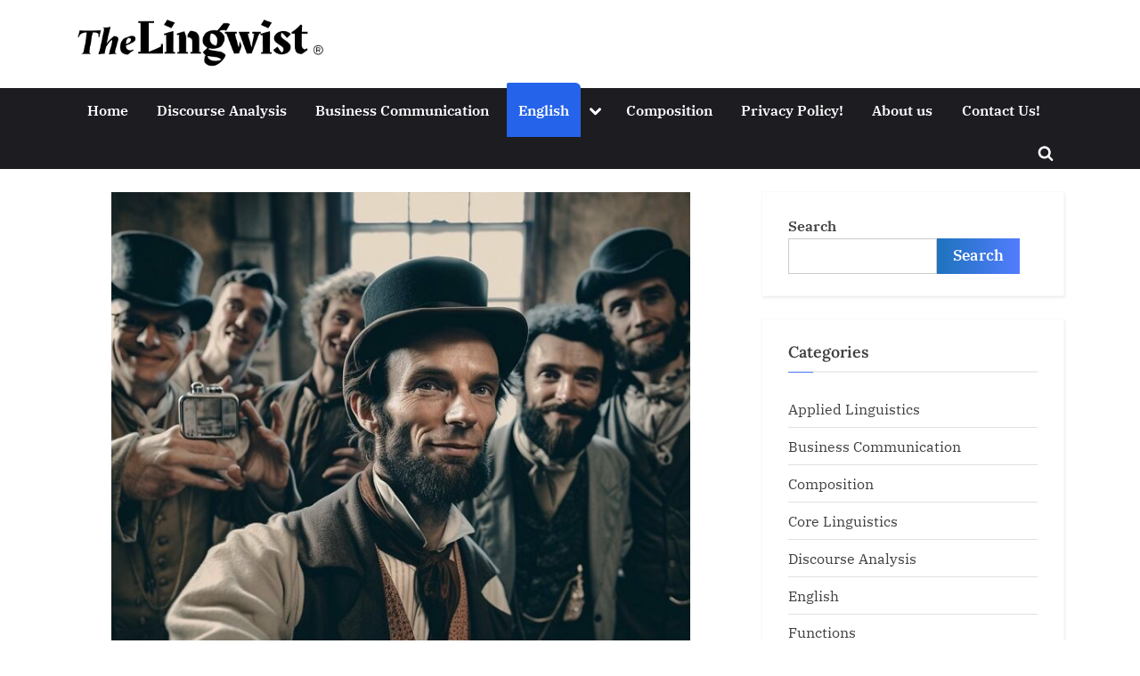

--- FILE ---
content_type: text/html; charset=UTF-8
request_url: https://thelingwist.net/step-aside-time-travel-ai-lets-historical-figures-snap-selfies/
body_size: 26798
content:
<!DOCTYPE html><html lang="en-US" prefix="og: https://ogp.me/ns#"><head><script data-no-optimize="1">var litespeed_docref=sessionStorage.getItem("litespeed_docref");litespeed_docref&&(Object.defineProperty(document,"referrer",{get:function(){return litespeed_docref}}),sessionStorage.removeItem("litespeed_docref"));</script> <meta charset="UTF-8"><meta name="viewport" content="width=device-width, initial-scale=1.0"><link rel="profile" href="https://gmpg.org/xfn/11"><title>AI Artist Uses Selfies To Transport Us To Past &amp; Bring Historical Figures To Life - The Lingwist</title><meta name="description" content="The Lingwist is the home for everyone who is passionate about language and linguistics. Feel free to share, discuss, and comment. The Lingwist&#039;s motto is &quot;"/><meta name="robots" content="follow, index, max-snippet:-1, max-video-preview:-1, max-image-preview:large"/><link rel="canonical" href="https://thelingwist.net/step-aside-time-travel-ai-lets-historical-figures-snap-selfies/" /><meta property="og:locale" content="en_US" /><meta property="og:type" content="article" /><meta property="og:title" content="AI Artist Uses Selfies To Transport Us To Past &amp; Bring Historical Figures To Life - The Lingwist" /><meta property="og:description" content="The Lingwist is the home for everyone who is passionate about language and linguistics. Feel free to share, discuss, and comment. The Lingwist&#039;s motto is &quot;" /><meta property="og:url" content="https://thelingwist.net/step-aside-time-travel-ai-lets-historical-figures-snap-selfies/" /><meta property="og:site_name" content="The Lingwist" /><meta property="article:publisher" content="https://web.facebook.com/thelingwist?_rdc=1&_rdr" /><meta property="article:author" content="https://www.facebook.com/thelingwist" /><meta property="article:section" content="English" /><meta property="og:updated_time" content="2023-04-09T02:24:14+01:00" /><meta property="og:image" content="https://thelingwist.net/wp-content/uploads/2023/04/AI-selfies-historical-figures-15-1.jpeg" /><meta property="og:image:secure_url" content="https://thelingwist.net/wp-content/uploads/2023/04/AI-selfies-historical-figures-15-1.jpeg" /><meta property="og:image:width" content="700" /><meta property="og:image:height" content="700" /><meta property="og:image:alt" content="AI Abraham Lincoln" /><meta property="og:image:type" content="image/jpeg" /><meta property="article:published_time" content="2023-04-08T23:53:25+01:00" /><meta property="article:modified_time" content="2023-04-09T02:24:14+01:00" /><meta name="twitter:card" content="summary_large_image" /><meta name="twitter:title" content="AI Artist Uses Selfies To Transport Us To Past &amp; Bring Historical Figures To Life - The Lingwist" /><meta name="twitter:description" content="The Lingwist is the home for everyone who is passionate about language and linguistics. Feel free to share, discuss, and comment. The Lingwist&#039;s motto is &quot;" /><meta name="twitter:site" content="@thelingwist@gmail.com" /><meta name="twitter:creator" content="@thelingwist@gmail.com" /><meta name="twitter:image" content="https://thelingwist.net/wp-content/uploads/2023/04/AI-selfies-historical-figures-15-1.jpeg" /><meta name="twitter:label1" content="Written by" /><meta name="twitter:data1" content="The Lingwist" /><meta name="twitter:label2" content="Time to read" /><meta name="twitter:data2" content="1 minute" /> <script type="application/ld+json" class="rank-math-schema">{"@context":"https://schema.org","@graph":[{"@type":["Organization","Person"],"@id":"https://thelingwist.net/#person","name":"The Lingwist","url":"http://thelingwist.net","sameAs":["https://web.facebook.com/thelingwist?_rdc=1&amp;_rdr","https://twitter.com/thelingwist@gmail.com"],"logo":{"@type":"ImageObject","@id":"https://thelingwist.net/#logo","url":"http://thelingwist.net/wp-content/uploads/2023/01/Lingwisticon2.png","contentUrl":"http://thelingwist.net/wp-content/uploads/2023/01/Lingwisticon2.png","caption":"The Lingwist","inLanguage":"en-US","width":"1080","height":"1080"},"image":{"@id":"https://thelingwist.net/#logo"}},{"@type":"WebSite","@id":"https://thelingwist.net/#website","url":"https://thelingwist.net","name":"The Lingwist","alternateName":"The Lingwist","publisher":{"@id":"https://thelingwist.net/#person"},"inLanguage":"en-US"},{"@type":"ImageObject","@id":"https://thelingwist.net/wp-content/uploads/2023/04/AI-selfies-historical-figures-15-1.jpeg","url":"https://thelingwist.net/wp-content/uploads/2023/04/AI-selfies-historical-figures-15-1.jpeg","width":"700","height":"700","caption":"AI Abraham Lincoln","inLanguage":"en-US"},{"@type":"BreadcrumbList","@id":"https://thelingwist.net/step-aside-time-travel-ai-lets-historical-figures-snap-selfies/#breadcrumb","itemListElement":[{"@type":"ListItem","position":"1","item":{"@id":"http://thelingwist.net","name":"Home"}},{"@type":"ListItem","position":"2","item":{"@id":"https://thelingwist.net/step-aside-time-travel-ai-lets-historical-figures-snap-selfies/","name":"AI Artist Uses Selfies To Transport Us To Past &amp; Bring Historical Figures To Life"}}]},{"@type":"WebPage","@id":"https://thelingwist.net/step-aside-time-travel-ai-lets-historical-figures-snap-selfies/#webpage","url":"https://thelingwist.net/step-aside-time-travel-ai-lets-historical-figures-snap-selfies/","name":"AI Artist Uses Selfies To Transport Us To Past &amp; Bring Historical Figures To Life - The Lingwist","datePublished":"2023-04-08T23:53:25+01:00","dateModified":"2023-04-09T02:24:14+01:00","isPartOf":{"@id":"https://thelingwist.net/#website"},"primaryImageOfPage":{"@id":"https://thelingwist.net/wp-content/uploads/2023/04/AI-selfies-historical-figures-15-1.jpeg"},"inLanguage":"en-US","breadcrumb":{"@id":"https://thelingwist.net/step-aside-time-travel-ai-lets-historical-figures-snap-selfies/#breadcrumb"}},{"@type":"Person","@id":"https://thelingwist.net/author/the-lingwist/","name":"The Lingwist","url":"https://thelingwist.net/author/the-lingwist/","image":{"@type":"ImageObject","@id":"https://thelingwist.net/wp-content/litespeed/avatar/60515d5c7c04406a6133256685a0d153.jpg?ver=1768610325","url":"https://thelingwist.net/wp-content/litespeed/avatar/60515d5c7c04406a6133256685a0d153.jpg?ver=1768610325","caption":"The Lingwist","inLanguage":"en-US"},"sameAs":["http://thelingwist.net","https://www.facebook.com/thelingwist","https://www.instagram.com/thelingwist/","https://www.youtube.com/channel/UC1n9ola2f0XPnw6dGe9AEJQ"]},{"@type":"BlogPosting","headline":"AI Artist Uses Selfies To Transport Us To Past &amp; Bring Historical Figures To Life - The Lingwist","datePublished":"2023-04-08T23:53:25+01:00","dateModified":"2023-04-09T02:24:14+01:00","author":{"@id":"https://thelingwist.net/author/the-lingwist/","name":"The Lingwist"},"publisher":{"@id":"https://thelingwist.net/#person"},"description":"The Lingwist is the home for everyone who is passionate about language and linguistics. Feel free to share, discuss, and comment. The Lingwist&#039;s motto is &quot;","name":"AI Artist Uses Selfies To Transport Us To Past &amp; Bring Historical Figures To Life - The Lingwist","@id":"https://thelingwist.net/step-aside-time-travel-ai-lets-historical-figures-snap-selfies/#richSnippet","isPartOf":{"@id":"https://thelingwist.net/step-aside-time-travel-ai-lets-historical-figures-snap-selfies/#webpage"},"image":{"@id":"https://thelingwist.net/wp-content/uploads/2023/04/AI-selfies-historical-figures-15-1.jpeg"},"inLanguage":"en-US","mainEntityOfPage":{"@id":"https://thelingwist.net/step-aside-time-travel-ai-lets-historical-figures-snap-selfies/#webpage"}}]}</script> <link rel="alternate" type="application/rss+xml" title="The lingwist &raquo; Feed" href="https://thelingwist.net/feed/" /><link rel="alternate" type="application/rss+xml" title="The lingwist &raquo; Comments Feed" href="https://thelingwist.net/comments/feed/" />
 <script src="//www.googletagmanager.com/gtag/js?id=G-9F4XXQKG5B"  data-cfasync="false" data-wpfc-render="false" async></script> <script data-cfasync="false" data-wpfc-render="false">var mi_version = '9.11.1';
				var mi_track_user = true;
				var mi_no_track_reason = '';
								var MonsterInsightsDefaultLocations = {"page_location":"https:\/\/thelingwist.net\/step-aside-time-travel-ai-lets-historical-figures-snap-selfies\/"};
								if ( typeof MonsterInsightsPrivacyGuardFilter === 'function' ) {
					var MonsterInsightsLocations = (typeof MonsterInsightsExcludeQuery === 'object') ? MonsterInsightsPrivacyGuardFilter( MonsterInsightsExcludeQuery ) : MonsterInsightsPrivacyGuardFilter( MonsterInsightsDefaultLocations );
				} else {
					var MonsterInsightsLocations = (typeof MonsterInsightsExcludeQuery === 'object') ? MonsterInsightsExcludeQuery : MonsterInsightsDefaultLocations;
				}

								var disableStrs = [
										'ga-disable-G-9F4XXQKG5B',
									];

				/* Function to detect opted out users */
				function __gtagTrackerIsOptedOut() {
					for (var index = 0; index < disableStrs.length; index++) {
						if (document.cookie.indexOf(disableStrs[index] + '=true') > -1) {
							return true;
						}
					}

					return false;
				}

				/* Disable tracking if the opt-out cookie exists. */
				if (__gtagTrackerIsOptedOut()) {
					for (var index = 0; index < disableStrs.length; index++) {
						window[disableStrs[index]] = true;
					}
				}

				/* Opt-out function */
				function __gtagTrackerOptout() {
					for (var index = 0; index < disableStrs.length; index++) {
						document.cookie = disableStrs[index] + '=true; expires=Thu, 31 Dec 2099 23:59:59 UTC; path=/';
						window[disableStrs[index]] = true;
					}
				}

				if ('undefined' === typeof gaOptout) {
					function gaOptout() {
						__gtagTrackerOptout();
					}
				}
								window.dataLayer = window.dataLayer || [];

				window.MonsterInsightsDualTracker = {
					helpers: {},
					trackers: {},
				};
				if (mi_track_user) {
					function __gtagDataLayer() {
						dataLayer.push(arguments);
					}

					function __gtagTracker(type, name, parameters) {
						if (!parameters) {
							parameters = {};
						}

						if (parameters.send_to) {
							__gtagDataLayer.apply(null, arguments);
							return;
						}

						if (type === 'event') {
														parameters.send_to = monsterinsights_frontend.v4_id;
							var hookName = name;
							if (typeof parameters['event_category'] !== 'undefined') {
								hookName = parameters['event_category'] + ':' + name;
							}

							if (typeof MonsterInsightsDualTracker.trackers[hookName] !== 'undefined') {
								MonsterInsightsDualTracker.trackers[hookName](parameters);
							} else {
								__gtagDataLayer('event', name, parameters);
							}
							
						} else {
							__gtagDataLayer.apply(null, arguments);
						}
					}

					__gtagTracker('js', new Date());
					__gtagTracker('set', {
						'developer_id.dZGIzZG': true,
											});
					if ( MonsterInsightsLocations.page_location ) {
						__gtagTracker('set', MonsterInsightsLocations);
					}
										__gtagTracker('config', 'G-9F4XXQKG5B', {"forceSSL":"true","link_attribution":"true"} );
										window.gtag = __gtagTracker;										(function () {
						/* https://developers.google.com/analytics/devguides/collection/analyticsjs/ */
						/* ga and __gaTracker compatibility shim. */
						var noopfn = function () {
							return null;
						};
						var newtracker = function () {
							return new Tracker();
						};
						var Tracker = function () {
							return null;
						};
						var p = Tracker.prototype;
						p.get = noopfn;
						p.set = noopfn;
						p.send = function () {
							var args = Array.prototype.slice.call(arguments);
							args.unshift('send');
							__gaTracker.apply(null, args);
						};
						var __gaTracker = function () {
							var len = arguments.length;
							if (len === 0) {
								return;
							}
							var f = arguments[len - 1];
							if (typeof f !== 'object' || f === null || typeof f.hitCallback !== 'function') {
								if ('send' === arguments[0]) {
									var hitConverted, hitObject = false, action;
									if ('event' === arguments[1]) {
										if ('undefined' !== typeof arguments[3]) {
											hitObject = {
												'eventAction': arguments[3],
												'eventCategory': arguments[2],
												'eventLabel': arguments[4],
												'value': arguments[5] ? arguments[5] : 1,
											}
										}
									}
									if ('pageview' === arguments[1]) {
										if ('undefined' !== typeof arguments[2]) {
											hitObject = {
												'eventAction': 'page_view',
												'page_path': arguments[2],
											}
										}
									}
									if (typeof arguments[2] === 'object') {
										hitObject = arguments[2];
									}
									if (typeof arguments[5] === 'object') {
										Object.assign(hitObject, arguments[5]);
									}
									if ('undefined' !== typeof arguments[1].hitType) {
										hitObject = arguments[1];
										if ('pageview' === hitObject.hitType) {
											hitObject.eventAction = 'page_view';
										}
									}
									if (hitObject) {
										action = 'timing' === arguments[1].hitType ? 'timing_complete' : hitObject.eventAction;
										hitConverted = mapArgs(hitObject);
										__gtagTracker('event', action, hitConverted);
									}
								}
								return;
							}

							function mapArgs(args) {
								var arg, hit = {};
								var gaMap = {
									'eventCategory': 'event_category',
									'eventAction': 'event_action',
									'eventLabel': 'event_label',
									'eventValue': 'event_value',
									'nonInteraction': 'non_interaction',
									'timingCategory': 'event_category',
									'timingVar': 'name',
									'timingValue': 'value',
									'timingLabel': 'event_label',
									'page': 'page_path',
									'location': 'page_location',
									'title': 'page_title',
									'referrer' : 'page_referrer',
								};
								for (arg in args) {
																		if (!(!args.hasOwnProperty(arg) || !gaMap.hasOwnProperty(arg))) {
										hit[gaMap[arg]] = args[arg];
									} else {
										hit[arg] = args[arg];
									}
								}
								return hit;
							}

							try {
								f.hitCallback();
							} catch (ex) {
							}
						};
						__gaTracker.create = newtracker;
						__gaTracker.getByName = newtracker;
						__gaTracker.getAll = function () {
							return [];
						};
						__gaTracker.remove = noopfn;
						__gaTracker.loaded = true;
						window['__gaTracker'] = __gaTracker;
					})();
									} else {
										console.log("");
					(function () {
						function __gtagTracker() {
							return null;
						}

						window['__gtagTracker'] = __gtagTracker;
						window['gtag'] = __gtagTracker;
					})();
									}</script> <link data-optimized="2" rel="stylesheet" href="https://thelingwist.net/wp-content/litespeed/css/2f10fcc2efd4e07e1d657cf3b66f34fc.css?ver=9697f" /><style id='wp-block-library-theme-inline-css'>.wp-block-audio figcaption{color:#555;font-size:13px;text-align:center}.is-dark-theme .wp-block-audio figcaption{color:#ffffffa6}.wp-block-audio{margin:0 0 1em}.wp-block-code{border:1px solid #ccc;border-radius:4px;font-family:Menlo,Consolas,monaco,monospace;padding:.8em 1em}.wp-block-embed figcaption{color:#555;font-size:13px;text-align:center}.is-dark-theme .wp-block-embed figcaption{color:#ffffffa6}.wp-block-embed{margin:0 0 1em}.blocks-gallery-caption{color:#555;font-size:13px;text-align:center}.is-dark-theme .blocks-gallery-caption{color:#ffffffa6}.wp-block-image figcaption{color:#555;font-size:13px;text-align:center}.is-dark-theme .wp-block-image figcaption{color:#ffffffa6}.wp-block-image{margin:0 0 1em}.wp-block-pullquote{border-bottom:4px solid;border-top:4px solid;color:currentColor;margin-bottom:1.75em}.wp-block-pullquote cite,.wp-block-pullquote footer,.wp-block-pullquote__citation{color:currentColor;font-size:.8125em;font-style:normal;text-transform:uppercase}.wp-block-quote{border-left:.25em solid;margin:0 0 1.75em;padding-left:1em}.wp-block-quote cite,.wp-block-quote footer{color:currentColor;font-size:.8125em;font-style:normal;position:relative}.wp-block-quote.has-text-align-right{border-left:none;border-right:.25em solid;padding-left:0;padding-right:1em}.wp-block-quote.has-text-align-center{border:none;padding-left:0}.wp-block-quote.is-large,.wp-block-quote.is-style-large,.wp-block-quote.is-style-plain{border:none}.wp-block-search .wp-block-search__label{font-weight:700}.wp-block-search__button{border:1px solid #ccc;padding:.375em .625em}:where(.wp-block-group.has-background){padding:1.25em 2.375em}.wp-block-separator.has-css-opacity{opacity:.4}.wp-block-separator{border:none;border-bottom:2px solid;margin-left:auto;margin-right:auto}.wp-block-separator.has-alpha-channel-opacity{opacity:1}.wp-block-separator:not(.is-style-wide):not(.is-style-dots){width:100px}.wp-block-separator.has-background:not(.is-style-dots){border-bottom:none;height:1px}.wp-block-separator.has-background:not(.is-style-wide):not(.is-style-dots){height:2px}.wp-block-table{margin:0 0 1em}.wp-block-table td,.wp-block-table th{word-break:normal}.wp-block-table figcaption{color:#555;font-size:13px;text-align:center}.is-dark-theme .wp-block-table figcaption{color:#ffffffa6}.wp-block-video figcaption{color:#555;font-size:13px;text-align:center}.is-dark-theme .wp-block-video figcaption{color:#ffffffa6}.wp-block-video{margin:0 0 1em}.wp-block-template-part.has-background{margin-bottom:0;margin-top:0;padding:1.25em 2.375em}</style><style id='classic-theme-styles-inline-css'>/*! This file is auto-generated */
.wp-block-button__link{color:#fff;background-color:#32373c;border-radius:9999px;box-shadow:none;text-decoration:none;padding:calc(.667em + 2px) calc(1.333em + 2px);font-size:1.125em}.wp-block-file__button{background:#32373c;color:#fff;text-decoration:none}</style><style id='global-styles-inline-css'>body{--wp--preset--color--black: #000000;--wp--preset--color--cyan-bluish-gray: #abb8c3;--wp--preset--color--white: #ffffff;--wp--preset--color--pale-pink: #f78da7;--wp--preset--color--vivid-red: #cf2e2e;--wp--preset--color--luminous-vivid-orange: #ff6900;--wp--preset--color--luminous-vivid-amber: #fcb900;--wp--preset--color--light-green-cyan: #7bdcb5;--wp--preset--color--vivid-green-cyan: #00d084;--wp--preset--color--pale-cyan-blue: #8ed1fc;--wp--preset--color--vivid-cyan-blue: #0693e3;--wp--preset--color--vivid-purple: #9b51e0;--wp--preset--gradient--vivid-cyan-blue-to-vivid-purple: linear-gradient(135deg,rgba(6,147,227,1) 0%,rgb(155,81,224) 100%);--wp--preset--gradient--light-green-cyan-to-vivid-green-cyan: linear-gradient(135deg,rgb(122,220,180) 0%,rgb(0,208,130) 100%);--wp--preset--gradient--luminous-vivid-amber-to-luminous-vivid-orange: linear-gradient(135deg,rgba(252,185,0,1) 0%,rgba(255,105,0,1) 100%);--wp--preset--gradient--luminous-vivid-orange-to-vivid-red: linear-gradient(135deg,rgba(255,105,0,1) 0%,rgb(207,46,46) 100%);--wp--preset--gradient--very-light-gray-to-cyan-bluish-gray: linear-gradient(135deg,rgb(238,238,238) 0%,rgb(169,184,195) 100%);--wp--preset--gradient--cool-to-warm-spectrum: linear-gradient(135deg,rgb(74,234,220) 0%,rgb(151,120,209) 20%,rgb(207,42,186) 40%,rgb(238,44,130) 60%,rgb(251,105,98) 80%,rgb(254,248,76) 100%);--wp--preset--gradient--blush-light-purple: linear-gradient(135deg,rgb(255,206,236) 0%,rgb(152,150,240) 100%);--wp--preset--gradient--blush-bordeaux: linear-gradient(135deg,rgb(254,205,165) 0%,rgb(254,45,45) 50%,rgb(107,0,62) 100%);--wp--preset--gradient--luminous-dusk: linear-gradient(135deg,rgb(255,203,112) 0%,rgb(199,81,192) 50%,rgb(65,88,208) 100%);--wp--preset--gradient--pale-ocean: linear-gradient(135deg,rgb(255,245,203) 0%,rgb(182,227,212) 50%,rgb(51,167,181) 100%);--wp--preset--gradient--electric-grass: linear-gradient(135deg,rgb(202,248,128) 0%,rgb(113,206,126) 100%);--wp--preset--gradient--midnight: linear-gradient(135deg,rgb(2,3,129) 0%,rgb(40,116,252) 100%);--wp--preset--font-size--small: 13px;--wp--preset--font-size--medium: 20px;--wp--preset--font-size--large: 36px;--wp--preset--font-size--x-large: 42px;--wp--preset--spacing--20: 0.44rem;--wp--preset--spacing--30: 0.67rem;--wp--preset--spacing--40: 1rem;--wp--preset--spacing--50: 1.5rem;--wp--preset--spacing--60: 2.25rem;--wp--preset--spacing--70: 3.38rem;--wp--preset--spacing--80: 5.06rem;--wp--preset--shadow--natural: 6px 6px 9px rgba(0, 0, 0, 0.2);--wp--preset--shadow--deep: 12px 12px 50px rgba(0, 0, 0, 0.4);--wp--preset--shadow--sharp: 6px 6px 0px rgba(0, 0, 0, 0.2);--wp--preset--shadow--outlined: 6px 6px 0px -3px rgba(255, 255, 255, 1), 6px 6px rgba(0, 0, 0, 1);--wp--preset--shadow--crisp: 6px 6px 0px rgba(0, 0, 0, 1);}:where(.is-layout-flex){gap: 0.5em;}:where(.is-layout-grid){gap: 0.5em;}body .is-layout-flex{display: flex;}body .is-layout-flex{flex-wrap: wrap;align-items: center;}body .is-layout-flex > *{margin: 0;}body .is-layout-grid{display: grid;}body .is-layout-grid > *{margin: 0;}:where(.wp-block-columns.is-layout-flex){gap: 2em;}:where(.wp-block-columns.is-layout-grid){gap: 2em;}:where(.wp-block-post-template.is-layout-flex){gap: 1.25em;}:where(.wp-block-post-template.is-layout-grid){gap: 1.25em;}.has-black-color{color: var(--wp--preset--color--black) !important;}.has-cyan-bluish-gray-color{color: var(--wp--preset--color--cyan-bluish-gray) !important;}.has-white-color{color: var(--wp--preset--color--white) !important;}.has-pale-pink-color{color: var(--wp--preset--color--pale-pink) !important;}.has-vivid-red-color{color: var(--wp--preset--color--vivid-red) !important;}.has-luminous-vivid-orange-color{color: var(--wp--preset--color--luminous-vivid-orange) !important;}.has-luminous-vivid-amber-color{color: var(--wp--preset--color--luminous-vivid-amber) !important;}.has-light-green-cyan-color{color: var(--wp--preset--color--light-green-cyan) !important;}.has-vivid-green-cyan-color{color: var(--wp--preset--color--vivid-green-cyan) !important;}.has-pale-cyan-blue-color{color: var(--wp--preset--color--pale-cyan-blue) !important;}.has-vivid-cyan-blue-color{color: var(--wp--preset--color--vivid-cyan-blue) !important;}.has-vivid-purple-color{color: var(--wp--preset--color--vivid-purple) !important;}.has-black-background-color{background-color: var(--wp--preset--color--black) !important;}.has-cyan-bluish-gray-background-color{background-color: var(--wp--preset--color--cyan-bluish-gray) !important;}.has-white-background-color{background-color: var(--wp--preset--color--white) !important;}.has-pale-pink-background-color{background-color: var(--wp--preset--color--pale-pink) !important;}.has-vivid-red-background-color{background-color: var(--wp--preset--color--vivid-red) !important;}.has-luminous-vivid-orange-background-color{background-color: var(--wp--preset--color--luminous-vivid-orange) !important;}.has-luminous-vivid-amber-background-color{background-color: var(--wp--preset--color--luminous-vivid-amber) !important;}.has-light-green-cyan-background-color{background-color: var(--wp--preset--color--light-green-cyan) !important;}.has-vivid-green-cyan-background-color{background-color: var(--wp--preset--color--vivid-green-cyan) !important;}.has-pale-cyan-blue-background-color{background-color: var(--wp--preset--color--pale-cyan-blue) !important;}.has-vivid-cyan-blue-background-color{background-color: var(--wp--preset--color--vivid-cyan-blue) !important;}.has-vivid-purple-background-color{background-color: var(--wp--preset--color--vivid-purple) !important;}.has-black-border-color{border-color: var(--wp--preset--color--black) !important;}.has-cyan-bluish-gray-border-color{border-color: var(--wp--preset--color--cyan-bluish-gray) !important;}.has-white-border-color{border-color: var(--wp--preset--color--white) !important;}.has-pale-pink-border-color{border-color: var(--wp--preset--color--pale-pink) !important;}.has-vivid-red-border-color{border-color: var(--wp--preset--color--vivid-red) !important;}.has-luminous-vivid-orange-border-color{border-color: var(--wp--preset--color--luminous-vivid-orange) !important;}.has-luminous-vivid-amber-border-color{border-color: var(--wp--preset--color--luminous-vivid-amber) !important;}.has-light-green-cyan-border-color{border-color: var(--wp--preset--color--light-green-cyan) !important;}.has-vivid-green-cyan-border-color{border-color: var(--wp--preset--color--vivid-green-cyan) !important;}.has-pale-cyan-blue-border-color{border-color: var(--wp--preset--color--pale-cyan-blue) !important;}.has-vivid-cyan-blue-border-color{border-color: var(--wp--preset--color--vivid-cyan-blue) !important;}.has-vivid-purple-border-color{border-color: var(--wp--preset--color--vivid-purple) !important;}.has-vivid-cyan-blue-to-vivid-purple-gradient-background{background: var(--wp--preset--gradient--vivid-cyan-blue-to-vivid-purple) !important;}.has-light-green-cyan-to-vivid-green-cyan-gradient-background{background: var(--wp--preset--gradient--light-green-cyan-to-vivid-green-cyan) !important;}.has-luminous-vivid-amber-to-luminous-vivid-orange-gradient-background{background: var(--wp--preset--gradient--luminous-vivid-amber-to-luminous-vivid-orange) !important;}.has-luminous-vivid-orange-to-vivid-red-gradient-background{background: var(--wp--preset--gradient--luminous-vivid-orange-to-vivid-red) !important;}.has-very-light-gray-to-cyan-bluish-gray-gradient-background{background: var(--wp--preset--gradient--very-light-gray-to-cyan-bluish-gray) !important;}.has-cool-to-warm-spectrum-gradient-background{background: var(--wp--preset--gradient--cool-to-warm-spectrum) !important;}.has-blush-light-purple-gradient-background{background: var(--wp--preset--gradient--blush-light-purple) !important;}.has-blush-bordeaux-gradient-background{background: var(--wp--preset--gradient--blush-bordeaux) !important;}.has-luminous-dusk-gradient-background{background: var(--wp--preset--gradient--luminous-dusk) !important;}.has-pale-ocean-gradient-background{background: var(--wp--preset--gradient--pale-ocean) !important;}.has-electric-grass-gradient-background{background: var(--wp--preset--gradient--electric-grass) !important;}.has-midnight-gradient-background{background: var(--wp--preset--gradient--midnight) !important;}.has-small-font-size{font-size: var(--wp--preset--font-size--small) !important;}.has-medium-font-size{font-size: var(--wp--preset--font-size--medium) !important;}.has-large-font-size{font-size: var(--wp--preset--font-size--large) !important;}.has-x-large-font-size{font-size: var(--wp--preset--font-size--x-large) !important;}
.wp-block-navigation a:where(:not(.wp-element-button)){color: inherit;}
:where(.wp-block-post-template.is-layout-flex){gap: 1.25em;}:where(.wp-block-post-template.is-layout-grid){gap: 1.25em;}
:where(.wp-block-columns.is-layout-flex){gap: 2em;}:where(.wp-block-columns.is-layout-grid){gap: 2em;}
.wp-block-pullquote{font-size: 1.5em;line-height: 1.6;}</style><style id='darkmodetg-inline-css'>html{opacity:1}html.dmtg-fade{opacity:0;background:#000000}.darkmode--activated embed,.darkmode--activated iframe,.darkmode--activated img,.darkmode--activated video{filter:invert(100%)}.darkmode--activated embed:fullscreen,.darkmode--activated iframe:fullscreen,.darkmode--activated video:fullscreen,.darkmode--activated .darkmode-toggle img.emoji{filter:invert(0%)}.darkmode--activated [style*="background-image: url"],.darkmode--activated [style*="background-image:url"]{filter:invert(100%)}.darkmode--activated .wp-block-cover[style*="background-image: url"] .wp-block-cover[style*="background-image: url"],.darkmode--activated .wp-block-cover[style*="background-image: url"] .wp-block-cover[style*="background-image:url"],.darkmode--activated .wp-block-cover[style*="background-image: url"] embed,.darkmode--activated .wp-block-cover[style*="background-image: url"] figure[class*=wp-duotone-],.darkmode--activated .wp-block-cover[style*="background-image: url"] iframe,.darkmode--activated .wp-block-cover[style*="background-image: url"] img,.darkmode--activated .wp-block-cover[style*="background-image: url"] video,.darkmode--activated .wp-block-cover[style*="background-image:url"] .wp-block-cover[style*="background-image: url"],.darkmode--activated .wp-block-cover[style*="background-image:url"] .wp-block-cover[style*="background-image:url"],.darkmode--activated .wp-block-cover[style*="background-image:url"] embed,.darkmode--activated .wp-block-cover[style*="background-image:url"] figure[class*=wp-duotone-],.darkmode--activated .wp-block-cover[style*="background-image:url"] iframe,.darkmode--activated .wp-block-cover[style*="background-image:url"] img,.darkmode--activated .wp-block-cover[style*="background-image:url"] video{filter:invert(0)}.darkmode--activated figure[class*=wp-duotone-],.darkmode--activated .swp-compact-cover-container{filter:invert(1)}body.custom-background.darkmode--activated .darkmode-background{background:#fff;mix-blend-mode:difference}.darkmode--activated .dmt-filter-1{filter:invert(1)!important}.darkmode--activated .dmt-filter-0{filter:invert(0)!important}</style><style id='pressbook-news-style-inline-css'>.site-branding{background-position:center center;}.site-branding{background-repeat:repeat;}.site-branding{background-size:auto;}.top-banner-image{max-height:150px;}.top-navbar{background:linear-gradient(0deg, #537cff 0%, #406dff 100%);}.social-navigation a:active .svg-icon,.social-navigation a:focus .svg-icon,.social-navigation a:hover .svg-icon{color:#537cff;}.primary-navbar,.main-navigation ul ul{background:#1c1c21;}.site-branding{background-color:#ffffff;}.site-title,.site-title a,.site-title a:active,.site-title a:focus,.site-title a:hover{color:#2440e2;}.site-tagline{color:#ffffff;}.more-link,.wp-block-search .wp-block-search__button,button,input[type=button],input[type=reset],input[type=submit]{background-image:linear-gradient(to right, #1e73be 0%, #537cff 51%, #1e73be 100%);}.more-link,.wp-block-search .wp-block-search__button,button,input[type=button],input[type=reset],input[type=submit]{font-weight:600;}h1,h2,h3,h4,h5,h6{font-weight:700;}.site-title{font-weight:700;}.c-sidebar .widget{border-color:#fafafa;}.footer-widgets,.copyright-text{background:#0e0e11;}.copyright-text a,.footer-widgets .widget li::before{color:#ff4056;}.footer-widgets .widget .widget-title::after,.footer-widgets .widget_block h1:first-child::after,.footer-widgets .widget_block h2:first-child::after,.footer-widgets .widget_block h3:first-child::after{background:#ff4056;}.main-navigation .menu .current-menu-ancestor>a,.main-navigation .menu .current-menu-item>a,.main-navigation .menu .current-menu-parent>a,.main-navigation .menu>.menu-item>a::before,.main-navigation .main-navigation-arrow-btn:active,.main-navigation .main-navigation-arrow-btn:hover,.main-navigation a:active,.main-navigation a:focus,.main-navigation a:hover,.main-navigation li.focus>.main-navigation-arrow-btn,.main-navigation:not(.toggled) li:hover>.main-navigation-arrow-btn{background:#2563ea;}</style> <script type="litespeed/javascript" data-src="https://thelingwist.net/wp-content/plugins/google-analytics-for-wordpress/assets/js/frontend-gtag.min.js" id="monsterinsights-frontend-script-js" data-wp-strategy="async"></script> <script data-cfasync="false" data-wpfc-render="false" id='monsterinsights-frontend-script-js-extra'>var monsterinsights_frontend = {"js_events_tracking":"true","download_extensions":"doc,pdf,ppt,zip,xls,docx,pptx,xlsx","inbound_paths":"[{\"path\":\"\\\/go\\\/\",\"label\":\"affiliate\"},{\"path\":\"\\\/recommend\\\/\",\"label\":\"affiliate\"}]","home_url":"https:\/\/thelingwist.net","hash_tracking":"false","v4_id":"G-9F4XXQKG5B"};</script> <script id="darkmodetg-fade-js-after" type="litespeed/javascript">("true"===window.localStorage.getItem("darkmode"))&&document.documentElement.classList.add("dmtg-fade")</script> <script type="litespeed/javascript" data-src="https://thelingwist.net/wp-includes/js/jquery/jquery.min.js" id="jquery-core-js"></script> <link rel="https://api.w.org/" href="https://thelingwist.net/wp-json/" /><link rel="alternate" type="application/json" href="https://thelingwist.net/wp-json/wp/v2/posts/1643" /><link rel="EditURI" type="application/rsd+xml" title="RSD" href="https://thelingwist.net/xmlrpc.php?rsd" /><meta name="generator" content="WordPress 6.5.5" /><link rel='shortlink' href='https://thelingwist.net/?p=1643' /><link rel="alternate" type="application/json+oembed" href="https://thelingwist.net/wp-json/oembed/1.0/embed?url=https%3A%2F%2Fthelingwist.net%2Fstep-aside-time-travel-ai-lets-historical-figures-snap-selfies%2F" /><link rel="alternate" type="text/xml+oembed" href="https://thelingwist.net/wp-json/oembed/1.0/embed?url=https%3A%2F%2Fthelingwist.net%2Fstep-aside-time-travel-ai-lets-historical-figures-snap-selfies%2F&#038;format=xml" /> <script type="litespeed/javascript" data-src="https://pagead2.googlesyndication.com/pagead/js/adsbygoogle.js?client=ca-pub-4688768380144560"
     crossorigin="anonymous"></script> <style id="custom-background-css">body.custom-background { background-color: #ffffff; }</style> <script id="google_gtagjs" type="litespeed/javascript" data-src="https://www.googletagmanager.com/gtag/js?id=G-MSMYR1XHPZ"></script> <script id="google_gtagjs-inline" type="litespeed/javascript">window.dataLayer=window.dataLayer||[];function gtag(){dataLayer.push(arguments)}gtag('js',new Date());gtag('config','G-MSMYR1XHPZ',{})</script> <link rel="icon" href="https://thelingwist.net/wp-content/uploads/2021/11/cropped-tag-32x32.png" sizes="32x32" /><link rel="icon" href="https://thelingwist.net/wp-content/uploads/2021/11/cropped-tag-192x192.png" sizes="192x192" /><link rel="apple-touch-icon" href="https://thelingwist.net/wp-content/uploads/2021/11/cropped-tag-180x180.png" /><meta name="msapplication-TileImage" content="https://thelingwist.net/wp-content/uploads/2021/11/cropped-tag-270x270.png" /></head><body class="post-template-default single single-post postid-1643 single-format-standard custom-background wp-custom-logo wp-embed-responsive single-sidebar right-sidebar content-no-t-padding"><div id="page" class="site">
<a class="skip-link screen-reader-text" href="#content">Skip to content</a><header id="masthead" class="site-header"><div class="site-branding"><div class="u-wrapper site-branding-wrap"><div class="site-logo-title site-logo-only logo--lg-size-4 logo--md-size-2 logo--sm-size-2">
<a href="https://thelingwist.net/" class="custom-logo-link" rel="home"><img data-lazyloaded="1" src="[data-uri]" width="836" height="174" data-src="https://thelingwist.net/wp-content/uploads/2021/11/cropped-the-ling-2.png" class="custom-logo" alt="The lingwist" decoding="async" fetchpriority="high" data-srcset="https://thelingwist.net/wp-content/uploads/2021/11/cropped-the-ling-2.png 836w, https://thelingwist.net/wp-content/uploads/2021/11/cropped-the-ling-2-300x62.png 300w, https://thelingwist.net/wp-content/uploads/2021/11/cropped-the-ling-2-768x160.png 768w" data-sizes="(max-width: 836px) 100vw, 836px" /></a><div class="site-title-tagline"><p class="site-title hide-clip site-title--lg-size-2 site-title--md-size-2 site-title--sm-size-2"><a href="https://thelingwist.net/" rel="home">The lingwist</a></p><p class="site-tagline hide-clip tagline--lg-size-2 tagline--md-size-2 tagline--sm-size-2">The Lingwist is the home for everyone who is passionate about language and linguistics. Feel free to share, discuss, and comment. The Lingwist&#039;s motto is &quot; Learn &amp; have fun&quot;</p></div></div></div></div><div class="primary-navbar"><div class="u-wrapper primary-navbar-wrap"><nav id="site-navigation" class="main-navigation" aria-label="Primary Menu">
<button class="primary-menu-toggle" aria-controls="primary-menu" aria-expanded="false" aria-label="Toggle Primary Menu">
<svg class="svg-icon" width="24" height="24" aria-hidden="true" role="img" focusable="false" viewBox="0.0 0 1536.0 2048" xmlns="http://www.w3.org/2000/svg"><path d="M1536,1472v128c0,17.333-6.333,32.333-19,45s-27.667,19-45,19H64c-17.333,0-32.333-6.333-45-19s-19-27.667-19-45v-128  c0-17.333,6.333-32.333,19-45s27.667-19,45-19h1408c17.333,0,32.333,6.333,45,19S1536,1454.667,1536,1472z M1536,960v128  c0,17.333-6.333,32.333-19,45s-27.667,19-45,19H64c-17.333,0-32.333-6.333-45-19s-19-27.667-19-45V960c0-17.333,6.333-32.333,19-45  s27.667-19,45-19h1408c17.333,0,32.333,6.333,45,19S1536,942.667,1536,960z M1536,448v128c0,17.333-6.333,32.333-19,45  s-27.667,19-45,19H64c-17.333,0-32.333-6.333-45-19S0,593.333,0,576V448c0-17.333,6.333-32.333,19-45s27.667-19,45-19h1408  c17.333,0,32.333,6.333,45,19S1536,430.667,1536,448z"></path></svg><svg class="svg-icon" width="24" height="24" aria-hidden="true" role="img" focusable="false" viewBox="0 0 1792 1792" xmlns="http://www.w3.org/2000/svg"><path d="M1490 1322q0 40-28 68l-136 136q-28 28-68 28t-68-28l-294-294-294 294q-28 28-68 28t-68-28l-136-136q-28-28-28-68t28-68l294-294-294-294q-28-28-28-68t28-68l136-136q28-28 68-28t68 28l294 294 294-294q28-28 68-28t68 28l136 136q28 28 28 68t-28 68l-294 294 294 294q28 28 28 68z" /></svg>				</button><div class="menu-applied-linguistics-container"><ul id="primary-menu" class="menu"><li id="menu-item-210" class="menu-item menu-item-type-custom menu-item-object-custom menu-item-home menu-item-210"><a href="http://thelingwist.net">Home</a></li><li id="menu-item-208" class="menu-item menu-item-type-taxonomy menu-item-object-category menu-item-208"><a href="https://thelingwist.net/discourse-analysis/">Discourse Analysis</a></li><li id="menu-item-1638" class="menu-item menu-item-type-taxonomy menu-item-object-category menu-item-1638"><a href="https://thelingwist.net/business-communication/">Business Communication</a></li><li id="menu-item-136" class="menu-item menu-item-type-taxonomy menu-item-object-category current-post-ancestor current-menu-parent current-post-parent menu-item-has-children menu-item-136"><a href="https://thelingwist.net/english/">English</a><button class="main-navigation-arrow-btn" aria-expanded="false"><span class="screen-reader-text">Toggle sub-menu</span><svg class="svg-icon" width="24" height="24" aria-hidden="true" role="img" focusable="false" viewBox="53.0 0 1558.0 2048" xmlns="http://www.w3.org/2000/svg"><path d="M1611,832c0,35.333-12.333,65.333-37,90l-651,651c-25.333,25.333-55.667,38-91,38c-36,0-66-12.667-90-38L91,922  c-25.333-24-38-54-38-90c0-35.333,12.667-65.667,38-91l74-75c26-24.667,56.333-37,91-37c35.333,0,65.333,12.333,90,37l486,486  l486-486c24.667-24.667,54.667-37,90-37c34.667,0,65,12.333,91,37l75,75C1598.667,767,1611,797.333,1611,832z" /></svg></button><ul class="sub-menu"><li id="menu-item-135" class="menu-item menu-item-type-taxonomy menu-item-object-category menu-item-135"><a href="https://thelingwist.net/applied-linguistics/">Applied Linguistics</a></li><li id="menu-item-731" class="menu-item menu-item-type-taxonomy menu-item-object-category menu-item-731"><a href="https://thelingwist.net/core-linguistics/">Core Linguistics</a></li><li id="menu-item-139" class="menu-item menu-item-type-taxonomy menu-item-object-category menu-item-139"><a href="https://thelingwist.net/grammar/">Grammar</a></li><li id="menu-item-568" class="menu-item menu-item-type-taxonomy menu-item-object-category menu-item-568"><a href="https://thelingwist.net/vocabulary/">Vocabulary</a></li><li id="menu-item-566" class="menu-item menu-item-type-taxonomy menu-item-object-category menu-item-566"><a href="https://thelingwist.net/functions/">Functions</a></li></ul></li><li id="menu-item-1357" class="menu-item menu-item-type-taxonomy menu-item-object-category menu-item-1357"><a href="https://thelingwist.net/composition/">Composition</a></li><li id="menu-item-171" class="menu-item menu-item-type-post_type menu-item-object-page menu-item-171"><a href="https://thelingwist.net/privacy-policy-2/">Privacy Policy!</a></li><li id="menu-item-166" class="menu-item menu-item-type-post_type menu-item-object-page menu-item-166"><a href="https://thelingwist.net/about-us/">About us</a></li><li id="menu-item-167" class="menu-item menu-item-type-post_type menu-item-object-page menu-item-167"><a href="https://thelingwist.net/contact-us/">Contact Us!</a></li><li class="primary-menu-search"><a href="#" class="primary-menu-search-toggle" aria-expanded="false"><span class="screen-reader-text">Toggle search form</span><svg class="svg-icon" width="24" height="24" aria-hidden="true" role="img" focusable="false" viewBox="0 0 1792 1792" xmlns="http://www.w3.org/2000/svg"><path d="M1216 832q0-185-131.5-316.5t-316.5-131.5-316.5 131.5-131.5 316.5 131.5 316.5 316.5 131.5 316.5-131.5 131.5-316.5zm512 832q0 52-38 90t-90 38q-54 0-90-38l-343-342q-179 124-399 124-143 0-273.5-55.5t-225-150-150-225-55.5-273.5 55.5-273.5 150-225 225-150 273.5-55.5 273.5 55.5 225 150 150 225 55.5 273.5q0 220-124 399l343 343q37 37 37 90z" /></svg><svg class="svg-icon" width="24" height="24" aria-hidden="true" role="img" focusable="false" viewBox="0 0 1792 1792" xmlns="http://www.w3.org/2000/svg"><path d="M1490 1322q0 40-28 68l-136 136q-28 28-68 28t-68-28l-294-294-294 294q-28 28-68 28t-68-28l-136-136q-28-28-28-68t28-68l294-294-294-294q-28-28-28-68t28-68l136-136q28-28 68-28t68 28l294 294 294-294q28-28 68-28t68 28l136 136q28 28 28 68t-28 68l-294 294 294 294q28 28 28 68z" /></svg></a><div class="search-form-wrap"><form role="search" method="get" class="search-form" action="https://thelingwist.net/">
<label>
<span class="screen-reader-text">Search for:</span>
<input type="search" class="search-field" placeholder="Search &hellip;" value="" name="s" />
</label>
<input type="submit" class="search-submit" value="Search" /></form></div></li></ul></div></nav></div></div></header><div id="content" class="site-content"><div class="pb-content-sidebar u-wrapper"><main id="primary" class="site-main"><article id="post-1643" class="pb-article pb-singular post-1643 post type-post status-publish format-standard has-post-thumbnail hentry category-english"><div class="post-thumbnail">
<img data-lazyloaded="1" src="[data-uri]" width="700" height="700" data-src="https://thelingwist.net/wp-content/uploads/2023/04/AI-selfies-historical-figures-15-1.jpeg" class="attachment-post-thumbnail size-post-thumbnail wp-post-image" alt="AI Abraham Lincoln" decoding="async" data-srcset="https://thelingwist.net/wp-content/uploads/2023/04/AI-selfies-historical-figures-15-1.jpeg 700w, https://thelingwist.net/wp-content/uploads/2023/04/AI-selfies-historical-figures-15-1-300x300.jpeg 300w" data-sizes="(max-width: 700px) 100vw, 700px" /></div><header class="entry-header"><h1 class="entry-title">AI Artist Uses Selfies To Transport Us To Past &amp; Bring Historical Figures To Life</h1><div class="entry-meta">
<span class="posted-on">
<svg class="svg-icon" width="24" height="24" aria-hidden="true" role="img" focusable="false" viewBox="0.0 0 1664.0 2048" xmlns="http://www.w3.org/2000/svg"><path d="M128,1792h1408V768H128V1792z M512,576V288c0-9.333-3-17-9-23s-13.667-9-23-9h-64c-9.333,0-17,3-23,9s-9,13.667-9,23v288  c0,9.333,3,17,9,23s13.667,9,23,9h64c9.333,0,17-3,23-9S512,585.333,512,576z M1280,576V288c0-9.333-3-17-9-23s-13.667-9-23-9h-64  c-9.333,0-17,3-23,9s-9,13.667-9,23v288c0,9.333,3,17,9,23s13.667,9,23,9h64c9.333,0,17-3,23-9S1280,585.333,1280,576z M1664,512  v1280c0,34.667-12.667,64.667-38,90s-55.333,38-90,38H128c-34.667,0-64.667-12.667-90-38s-38-55.333-38-90V512  c0-34.667,12.667-64.667,38-90s55.333-38,90-38h128v-96c0-44,15.667-81.667,47-113s69-47,113-47h64c44,0,81.667,15.667,113,47  s47,69,47,113v96h384v-96c0-44,15.667-81.667,47-113s69-47,113-47h64c44,0,81.667,15.667,113,47s47,69,47,113v96h128  c34.667,0,64.667,12.667,90,38S1664,477.333,1664,512z" /></svg>			<a href="https://thelingwist.net/step-aside-time-travel-ai-lets-historical-figures-snap-selfies/" rel="bookmark">
<span class="screen-reader-text">Posted on </span><time class="entry-date published" datetime="2023-04-08T23:53:25+01:00">April 8, 2023</time><time class="updated" datetime="2023-04-09T02:24:14+01:00">April 9, 2023</time>			</a>
</span>
<span class="posted-by byline">
<svg class="svg-icon" width="24" height="24" aria-hidden="true" role="img" focusable="false" viewBox="0.0 0 1408.0 2048" xmlns="http://www.w3.org/2000/svg"><path d="M1408,1533c0,80-24.333,143.167-73,189.5s-113.333,69.5-194,69.5H267c-80.667,0-145.333-23.167-194-69.5S0,1613,0,1533  c0-35.333,1.167-69.833,3.5-103.5s7-70,14-109S33.333,1245.333,44,1212s25-65.833,43-97.5s38.667-58.667,62-81  c23.333-22.333,51.833-40.167,85.5-53.5s70.833-20,111.5-20c6,0,20,7.167,42,21.5s46.833,30.333,74.5,48  c27.667,17.667,63.667,33.667,108,48S659.333,1099,704,1099s89.167-7.167,133.5-21.5s80.333-30.333,108-48  c27.667-17.667,52.5-33.667,74.5-48s36-21.5,42-21.5c40.667,0,77.833,6.667,111.5,20s62.167,31.167,85.5,53.5  c23.333,22.333,44,49.333,62,81s32.333,64.167,43,97.5s19.5,69.5,26.5,108.5s11.667,75.333,14,109S1408,1497.667,1408,1533z   M1088,640c0,106-37.5,196.5-112.5,271.5S810,1024,704,1024s-196.5-37.5-271.5-112.5S320,746,320,640s37.5-196.5,112.5-271.5  S598,256,704,256s196.5,37.5,271.5,112.5S1088,534,1088,640z"></path></svg>			<a href="https://thelingwist.net/author/the-lingwist/">
<span class="screen-reader-text">By </span>The Lingwist			</a>
</span></div></header><div class="pb-content"><div class="entry-content"><p>Are you tired of seeing the same old paintings and statues of historical figures? Do you ever wonder what they would look like if they were alive today and taking selfies like the rest of us? Well, one artist has decided to take matters into their own hands and use the power of AI to give us a glimpse into what our favorite historical figures would look like if they were Instagram influencers. Get ready to see George Washington and Marie Antoinette strike a pose like you&#8217;ve never seen before!</p>Thank you for reading this post, don't forget to subscribe!<h2 class="wp-block-heading has-black-color has-text-color"><strong>1. Abraham Lincoln</strong></h2><figure class="wp-block-image size-full"><img data-lazyloaded="1" src="[data-uri]" decoding="async" width="700" height="700" data-src="http://thelingwist.net/wp-content/uploads/2023/04/AI-selfies-historical-figures-15.jpeg" alt="AI selfies historical figures 15" class="wp-image-1644" data-srcset="https://thelingwist.net/wp-content/uploads/2023/04/AI-selfies-historical-figures-15.jpeg 700w, https://thelingwist.net/wp-content/uploads/2023/04/AI-selfies-historical-figures-15-300x300.jpeg 300w" data-sizes="(max-width: 700px) 100vw, 700px" /><figcaption class="wp-element-caption">Via: <a href="https://www.instagram.com/jyo_john_mulloor/" rel="nofollow noopener" target="_blank">Jyo John Mulloor</a></figcaption></figure><h2 class="wp-block-heading"><strong>2. Albert Einstein</strong></h2><figure class="wp-block-image size-full"><img data-lazyloaded="1" src="[data-uri]" decoding="async" width="700" height="700" data-src="http://thelingwist.net/wp-content/uploads/2023/04/AI-selfies-historical-figures-5.jpeg" alt="AI selfies historical figures 5" class="wp-image-1646" data-srcset="https://thelingwist.net/wp-content/uploads/2023/04/AI-selfies-historical-figures-5.jpeg 700w, https://thelingwist.net/wp-content/uploads/2023/04/AI-selfies-historical-figures-5-300x300.jpeg 300w" data-sizes="(max-width: 700px) 100vw, 700px" /><figcaption class="wp-element-caption">Via: <a href="https://www.instagram.com/jyo_john_mulloor/" rel="nofollow noopener" target="_blank">Jyo John Mulloor</a></figcaption></figure><h2 class="wp-block-heading"><strong>3. Bob Marley</strong></h2><figure class="wp-block-image size-full"><img data-lazyloaded="1" src="[data-uri]" loading="lazy" decoding="async" width="700" height="700" data-src="http://thelingwist.net/wp-content/uploads/2023/04/AI-selfies-historical-figures-9.jpeg" alt="AI selfies historical figures 9" class="wp-image-1645" data-srcset="https://thelingwist.net/wp-content/uploads/2023/04/AI-selfies-historical-figures-9.jpeg 700w, https://thelingwist.net/wp-content/uploads/2023/04/AI-selfies-historical-figures-9-300x300.jpeg 300w" data-sizes="(max-width: 700px) 100vw, 700px" /><figcaption class="wp-element-caption">Via: <a href="https://www.instagram.com/jyo_john_mulloor/" rel="nofollow noopener" target="_blank">Jyo John Mulloor</a></figcaption></figure><h2 class="wp-block-heading"><strong>4. Charlie Chaplin</strong></h2><figure class="wp-block-image size-full"><img data-lazyloaded="1" src="[data-uri]" loading="lazy" decoding="async" width="700" height="700" data-src="http://thelingwist.net/wp-content/uploads/2023/04/AI-selfies-historical-figures-7.jpeg" alt="AI selfies historical figures 7" class="wp-image-1648" data-srcset="https://thelingwist.net/wp-content/uploads/2023/04/AI-selfies-historical-figures-7.jpeg 700w, https://thelingwist.net/wp-content/uploads/2023/04/AI-selfies-historical-figures-7-300x300.jpeg 300w" data-sizes="(max-width: 700px) 100vw, 700px" /><figcaption class="wp-element-caption">Via: <a href="https://www.instagram.com/jyo_john_mulloor/" rel="nofollow noopener" target="_blank">Jyo John Mulloor</a></figcaption></figure><h2 class="wp-block-heading"><strong>5. Elvis Presley</strong></h2><figure class="wp-block-image size-full"><img data-lazyloaded="1" src="[data-uri]" loading="lazy" decoding="async" width="700" height="700" data-src="http://thelingwist.net/wp-content/uploads/2023/04/AI-selfies-historical-figures-8.jpeg" alt="AI selfies historical figures 8" class="wp-image-1649" data-srcset="https://thelingwist.net/wp-content/uploads/2023/04/AI-selfies-historical-figures-8.jpeg 700w, https://thelingwist.net/wp-content/uploads/2023/04/AI-selfies-historical-figures-8-300x300.jpeg 300w" data-sizes="(max-width: 700px) 100vw, 700px" /><figcaption class="wp-element-caption">Via: <a href="https://www.instagram.com/jyo_john_mulloor/" rel="nofollow noopener" target="_blank">Jyo John Mulloor</a></figcaption></figure><h2 class="wp-block-heading"><strong>6. Dana Wynter</strong></h2><figure class="wp-block-image size-full"><img data-lazyloaded="1" src="[data-uri]" loading="lazy" decoding="async" width="700" height="700" data-src="http://thelingwist.net/wp-content/uploads/2023/04/AI-selfies-historical-figures-18.jpeg" alt="AI selfies historical figures 18" class="wp-image-1650" data-srcset="https://thelingwist.net/wp-content/uploads/2023/04/AI-selfies-historical-figures-18.jpeg 700w, https://thelingwist.net/wp-content/uploads/2023/04/AI-selfies-historical-figures-18-300x300.jpeg 300w" data-sizes="(max-width: 700px) 100vw, 700px" /><figcaption class="wp-element-caption">Via: <a href="https://www.instagram.com/jyo_john_mulloor/" rel="nofollow noopener" target="_blank">Jyo John Mulloor</a></figcaption></figure><h2 class="wp-block-heading"><strong>7. Genghis Khan</strong></h2><figure class="wp-block-image size-full"><img data-lazyloaded="1" src="[data-uri]" loading="lazy" decoding="async" width="700" height="700" data-src="http://thelingwist.net/wp-content/uploads/2023/04/AI-selfies-historical-figures-6.jpeg" alt="AI selfies historical figures 6" class="wp-image-1651" data-srcset="https://thelingwist.net/wp-content/uploads/2023/04/AI-selfies-historical-figures-6.jpeg 700w, https://thelingwist.net/wp-content/uploads/2023/04/AI-selfies-historical-figures-6-300x300.jpeg 300w" data-sizes="(max-width: 700px) 100vw, 700px" /><figcaption class="wp-element-caption">Via: <a href="https://www.instagram.com/jyo_john_mulloor/" rel="nofollow noopener" target="_blank">Jyo John Mulloor</a></figcaption></figure><h2 class="wp-block-heading"><strong>8. Jesus And His 12 Apostles</strong></h2><figure class="wp-block-image size-full"><img data-lazyloaded="1" src="[data-uri]" loading="lazy" decoding="async" width="700" height="700" data-src="http://thelingwist.net/wp-content/uploads/2023/04/AI-selfies-historical-figures-4.jpeg" alt="AI selfies historical figures 4" class="wp-image-1653" data-srcset="https://thelingwist.net/wp-content/uploads/2023/04/AI-selfies-historical-figures-4.jpeg 700w, https://thelingwist.net/wp-content/uploads/2023/04/AI-selfies-historical-figures-4-300x300.jpeg 300w" data-sizes="(max-width: 700px) 100vw, 700px" /><figcaption class="wp-element-caption">Via: <a href="https://www.instagram.com/jyo_john_mulloor/" rel="nofollow noopener" target="_blank">Jyo John Mulloor</a></figcaption></figure><h2 class="wp-block-heading"><strong>9. Joseph Stalin</strong></h2><figure class="wp-block-image size-large is-resized"><img data-lazyloaded="1" src="[data-uri]" loading="lazy" decoding="async" data-src="http://thelingwist.net/wp-content/uploads/2023/04/336335317_957983505359729_6245314599454521618_n-1024x1024.jpg" alt="336335317 957983505359729 6245314599454521618 n" class="wp-image-1659" width="702" height="702" data-srcset="https://thelingwist.net/wp-content/uploads/2023/04/336335317_957983505359729_6245314599454521618_n-1024x1024.jpg 1024w, https://thelingwist.net/wp-content/uploads/2023/04/336335317_957983505359729_6245314599454521618_n-300x300.jpg 300w, https://thelingwist.net/wp-content/uploads/2023/04/336335317_957983505359729_6245314599454521618_n-768x768.jpg 768w, https://thelingwist.net/wp-content/uploads/2023/04/336335317_957983505359729_6245314599454521618_n.jpg 1080w" data-sizes="(max-width: 702px) 100vw, 702px" /><figcaption class="wp-element-caption">Via: <a href="https://www.instagram.com/jyo_john_mulloor/" rel="nofollow noopener" target="_blank">Jyo John Mulloor</a></figcaption></figure><h2 class="wp-block-heading"><strong>10. Julius Caesar</strong></h2><figure class="wp-block-image size-full"><img data-lazyloaded="1" src="[data-uri]" loading="lazy" decoding="async" width="700" height="700" data-src="http://thelingwist.net/wp-content/uploads/2023/04/AI-selfies-historical-figures-12.jpeg" alt="AI selfies historical figures 12" class="wp-image-1652" data-srcset="https://thelingwist.net/wp-content/uploads/2023/04/AI-selfies-historical-figures-12.jpeg 700w, https://thelingwist.net/wp-content/uploads/2023/04/AI-selfies-historical-figures-12-300x300.jpeg 300w" data-sizes="(max-width: 700px) 100vw, 700px" /><figcaption class="wp-element-caption">Via: <a href="https://www.instagram.com/jyo_john_mulloor/" rel="nofollow noopener" target="_blank">Jyo John Mulloor</a></figcaption></figure><h2 class="wp-block-heading"><strong>11. King Arthur</strong></h2><figure class="wp-block-image size-full"><img data-lazyloaded="1" src="[data-uri]" loading="lazy" decoding="async" width="700" height="700" data-src="http://thelingwist.net/wp-content/uploads/2023/04/AI-selfies-historical-figures-13.jpeg" alt="AI selfies historical figures 13" class="wp-image-1654" data-srcset="https://thelingwist.net/wp-content/uploads/2023/04/AI-selfies-historical-figures-13.jpeg 700w, https://thelingwist.net/wp-content/uploads/2023/04/AI-selfies-historical-figures-13-300x300.jpeg 300w" data-sizes="(max-width: 700px) 100vw, 700px" /><figcaption class="wp-element-caption">Via: <a href="https://www.instagram.com/jyo_john_mulloor/" rel="nofollow noopener" target="_blank">Jyo John Mulloor</a></figcaption></figure><h2 class="wp-block-heading"><strong>12. Mahatma Gandhi</strong></h2><figure class="wp-block-image size-full"><img data-lazyloaded="1" src="[data-uri]" loading="lazy" decoding="async" width="700" height="700" data-src="http://thelingwist.net/wp-content/uploads/2023/04/AI-selfies-historical-figures-17.jpeg" alt="AI selfies historical figures 17" class="wp-image-1658" data-srcset="https://thelingwist.net/wp-content/uploads/2023/04/AI-selfies-historical-figures-17.jpeg 700w, https://thelingwist.net/wp-content/uploads/2023/04/AI-selfies-historical-figures-17-300x300.jpeg 300w" data-sizes="(max-width: 700px) 100vw, 700px" /><figcaption class="wp-element-caption">Via: <a href="https://www.instagram.com/jyo_john_mulloor/" rel="nofollow noopener" target="_blank">Jyo John Mulloor</a></figcaption></figure><h2 class="wp-block-heading"><strong>13. Martin Luther King Jr.</strong></h2><figure class="wp-block-image size-full"><img data-lazyloaded="1" src="[data-uri]" loading="lazy" decoding="async" width="700" height="700" data-src="http://thelingwist.net/wp-content/uploads/2023/04/AI-selfies-historical-figures-1.jpeg" alt="AI selfies historical figures 1" class="wp-image-1655" data-srcset="https://thelingwist.net/wp-content/uploads/2023/04/AI-selfies-historical-figures-1.jpeg 700w, https://thelingwist.net/wp-content/uploads/2023/04/AI-selfies-historical-figures-1-300x300.jpeg 300w" data-sizes="(max-width: 700px) 100vw, 700px" /><figcaption class="wp-element-caption">Via: <a href="https://www.instagram.com/jyo_john_mulloor/" rel="nofollow noopener" target="_blank">Jyo John Mulloor</a></figcaption></figure><h2 class="wp-block-heading"><strong>14. Mother Teresa</strong></h2><figure class="wp-block-image size-full"><img data-lazyloaded="1" src="[data-uri]" loading="lazy" decoding="async" width="700" height="700" data-src="http://thelingwist.net/wp-content/uploads/2023/04/AI-selfies-historical-figures-10.jpeg" alt="AI selfies historical figures 10" class="wp-image-1656" data-srcset="https://thelingwist.net/wp-content/uploads/2023/04/AI-selfies-historical-figures-10.jpeg 700w, https://thelingwist.net/wp-content/uploads/2023/04/AI-selfies-historical-figures-10-300x300.jpeg 300w" data-sizes="(max-width: 700px) 100vw, 700px" /><figcaption class="wp-element-caption">Via: <a href="https://www.instagram.com/jyo_john_mulloor/" rel="nofollow noopener" target="_blank">Jyo John Mulloor</a></figcaption></figure><h2 class="wp-block-heading"><strong>15. Marilyn Monroe</strong></h2><figure class="wp-block-image size-full"><img data-lazyloaded="1" src="[data-uri]" loading="lazy" decoding="async" width="700" height="700" data-src="http://thelingwist.net/wp-content/uploads/2023/04/AI-selfies-historical-figures-11.jpeg" alt="AI selfies historical figures 11" class="wp-image-1657" data-srcset="https://thelingwist.net/wp-content/uploads/2023/04/AI-selfies-historical-figures-11.jpeg 700w, https://thelingwist.net/wp-content/uploads/2023/04/AI-selfies-historical-figures-11-300x300.jpeg 300w" data-sizes="(max-width: 700px) 100vw, 700px" /><figcaption class="wp-element-caption">Via: <a href="https://www.instagram.com/jyo_john_mulloor/" rel="nofollow noopener" target="_blank">Jyo John Mulloor</a></figcaption></figure><h2 class="wp-block-heading"><strong>16. Neil Armstrong</strong></h2><figure class="wp-block-image size-full"><img data-lazyloaded="1" src="[data-uri]" loading="lazy" decoding="async" width="700" height="699" data-src="http://thelingwist.net/wp-content/uploads/2023/04/AI-selfies-historical-figures-2.jpeg" alt="AI selfies historical figures 2" class="wp-image-1660" data-srcset="https://thelingwist.net/wp-content/uploads/2023/04/AI-selfies-historical-figures-2.jpeg 700w, https://thelingwist.net/wp-content/uploads/2023/04/AI-selfies-historical-figures-2-300x300.jpeg 300w" data-sizes="(max-width: 700px) 100vw, 700px" /><figcaption class="wp-element-caption">Via: <a href="https://www.instagram.com/jyo_john_mulloor/" rel="nofollow noopener" target="_blank">Jyo John Mulloor</a></figcaption></figure><h2 class="wp-block-heading"><strong>17. Nikola Tesla</strong></h2><figure class="wp-block-image size-full"><img data-lazyloaded="1" src="[data-uri]" loading="lazy" decoding="async" width="700" height="699" data-src="http://thelingwist.net/wp-content/uploads/2023/04/AI-selfies-historical-figures-16.jpeg" alt="AI selfies historical figures 16" class="wp-image-1663" data-srcset="https://thelingwist.net/wp-content/uploads/2023/04/AI-selfies-historical-figures-16.jpeg 700w, https://thelingwist.net/wp-content/uploads/2023/04/AI-selfies-historical-figures-16-300x300.jpeg 300w" data-sizes="(max-width: 700px) 100vw, 700px" /><figcaption class="wp-element-caption">Via: <a href="https://www.instagram.com/jyo_john_mulloor/" rel="nofollow noopener" target="_blank">Jyo John Mulloor</a></figcaption></figure><h2 class="wp-block-heading"><strong>18. Robin Hood</strong></h2><figure class="wp-block-image size-full"><img data-lazyloaded="1" src="[data-uri]" loading="lazy" decoding="async" width="700" height="700" data-src="http://thelingwist.net/wp-content/uploads/2023/04/AI-selfies-historical-figures-14.jpeg" alt="AI selfies historical figures 14" class="wp-image-1662" data-srcset="https://thelingwist.net/wp-content/uploads/2023/04/AI-selfies-historical-figures-14.jpeg 700w, https://thelingwist.net/wp-content/uploads/2023/04/AI-selfies-historical-figures-14-300x300.jpeg 300w" data-sizes="(max-width: 700px) 100vw, 700px" /><figcaption class="wp-element-caption">Via: <a href="https://www.instagram.com/jyo_john_mulloor/" rel="nofollow noopener" target="_blank">Jyo John Mulloor</a></figcaption></figure><h2 class="wp-block-heading"><strong>19. William Shakespeare</strong></h2><figure class="wp-block-image size-full"><img data-lazyloaded="1" src="[data-uri]" loading="lazy" decoding="async" width="700" height="700" data-src="http://thelingwist.net/wp-content/uploads/2023/04/AI-selfies-historical-figures-3.jpeg" alt="AI selfies historical figures 3" class="wp-image-1661" data-srcset="https://thelingwist.net/wp-content/uploads/2023/04/AI-selfies-historical-figures-3.jpeg 700w, https://thelingwist.net/wp-content/uploads/2023/04/AI-selfies-historical-figures-3-300x300.jpeg 300w" data-sizes="(max-width: 700px) 100vw, 700px" /><figcaption class="wp-element-caption">Via: <a href="https://www.instagram.com/jyo_john_mulloor/" rel="nofollow noopener" target="_blank">Jyo John Mulloor</a></figcaption></figure></div></div><span class="cat-links">
<svg class="svg-icon" width="24" height="24" aria-hidden="true" role="img" focusable="false" viewBox="0.0 0 1879.0 2048" xmlns="http://www.w3.org/2000/svg"><path d="M1879,1080c0,20.667-10.333,42.667-31,66l-336,396c-28.667,34-68.833,62.833-120.5,86.5S1292,1664,1248,1664H160  c-22.667,0-42.833-4.333-60.5-13S73,1628,73,1608c0-20.667,10.333-42.667,31-66l336-396c28.667-34,68.833-62.833,120.5-86.5  S660,1024,704,1024h1088c22.667,0,42.833,4.333,60.5,13S1879,1060,1879,1080z M1536,736v160H704c-62.667,0-128.333,15.833-197,47.5  S383.667,1015,343,1063L6,1459l-5,6c0-2.667-0.167-6.833-0.5-12.5S0,1442.667,0,1440V480c0-61.333,22-114,66-158s96.667-66,158-66  h320c61.333,0,114,22,158,66s66,96.667,66,158v32h544c61.333,0,114,22,158,66S1536,674.667,1536,736z" /></svg><a href="https://thelingwist.net/english/" rel="category tag">English</a>			</span></article><nav class="navigation post-navigation" aria-label="Posts"><h2 class="screen-reader-text">Post navigation</h2><div class="nav-links"><div class="nav-previous"><a href="https://thelingwist.net/from-twttr-to-tiktok-a-comical-look-at-how-social-media-platforms-got-their-names/" rel="prev"><span class="nav-title"><span class="screen-reader-text">Previous Post:</span> A Comical Look at How Social Media Platforms Got Their Names</span></a></div><div class="nav-next"><a href="https://thelingwist.net/why-do-people-who-speak-english-feel-superior/" rel="next"><span class="nav-title"><span class="screen-reader-text">Next Post:</span> Why do people who speak English feel superior?</span></a></div></div></nav><div class="pb-related-posts"><h2 class="pb-related-posts-title">Related Posts</h2><div class="glide carousel-posts carousel-related-posts"><div class="glide__track" data-glide-el="track"><ul class="glide__slides"><li class="glide__slide"><div class="carousel-post-image-wrap"><a href="https://thelingwist.net/5-best-websites-to-learn-english/" class="carousel-post-image-link">
<img data-lazyloaded="1" src="[data-uri]" width="640" height="452" data-src="https://thelingwist.net/wp-content/uploads/2020/08/google-485611_960_720.jpg.png" class="carousel-post-image wp-post-image" alt="google 485611 960 720.jpg" decoding="async" loading="lazy" data-srcset="https://thelingwist.net/wp-content/uploads/2020/08/google-485611_960_720.jpg.png 640w, https://thelingwist.net/wp-content/uploads/2020/08/google-485611_960_720.jpg-300x212.png 300w" data-sizes="(max-width: 640px) 100vw, 640px">						</a></div><div class="carousel-post-title-wrap">
<a href="https://thelingwist.net/5-best-websites-to-learn-english/" class="carousel-post-title-link">5 Best Websites to learn English</a>
<a class="carousel-post-taxonomy-link" href="https://thelingwist.net/applied-linguistics/">Applied Linguistics</a></div></li><li class="glide__slide"><div class="carousel-post-image-wrap"><a href="https://thelingwist.net/ai-has-brought-back-15-languages-people-havent-heard-for-centuries/" class="carousel-post-image-link">
<img data-lazyloaded="1" src="[data-uri]" width="1200" height="1200" data-src="https://thelingwist.net/wp-content/uploads/2023/06/noname.png" class="carousel-post-image wp-post-image" alt="AI has brought back 15 languages people haven’t heard for centuries." decoding="async" loading="lazy" data-srcset="https://thelingwist.net/wp-content/uploads/2023/06/noname.png 1200w, https://thelingwist.net/wp-content/uploads/2023/06/noname-300x300.png 300w, https://thelingwist.net/wp-content/uploads/2023/06/noname-1024x1024.png 1024w, https://thelingwist.net/wp-content/uploads/2023/06/noname-768x768.png 768w" data-sizes="(max-width: 1200px) 100vw, 1200px" />						</a></div><div class="carousel-post-title-wrap">
<a href="https://thelingwist.net/ai-has-brought-back-15-languages-people-havent-heard-for-centuries/" class="carousel-post-title-link">AI has brought back 15 languages people haven’t heard for centuries. Here&#8217;s what they sound like.</a>
<a class="carousel-post-taxonomy-link" href="https://thelingwist.net/applied-linguistics/">Applied Linguistics</a></div></li><li class="glide__slide"><div class="carousel-post-image-wrap"><a href="https://thelingwist.net/european-countries-with-the-best-english-accent/" class="carousel-post-image-link">
<img data-lazyloaded="1" src="[data-uri]" width="1080" height="1080" data-src="https://thelingwist.net/wp-content/uploads/2023/09/Accents.png" class="carousel-post-image wp-post-image" alt="Best Accents" decoding="async" loading="lazy" data-srcset="https://thelingwist.net/wp-content/uploads/2023/09/Accents.png 1080w, https://thelingwist.net/wp-content/uploads/2023/09/Accents-300x300.png 300w, https://thelingwist.net/wp-content/uploads/2023/09/Accents-1024x1024.png 1024w, https://thelingwist.net/wp-content/uploads/2023/09/Accents-768x768.png 768w" data-sizes="(max-width: 1080px) 100vw, 1080px" />						</a></div><div class="carousel-post-title-wrap">
<a href="https://thelingwist.net/european-countries-with-the-best-english-accent/" class="carousel-post-title-link">The 20 European countries with the best English accent</a>
<a class="carousel-post-taxonomy-link" href="https://thelingwist.net/english/">English</a></div></li><li class="glide__slide"><div class="carousel-post-image-wrap"><a href="https://thelingwist.net/why-gendered-nouns-in-european-languages-will-blow-your-mind/" class="carousel-post-image-link">
<img data-lazyloaded="1" src="[data-uri]" width="1080" height="1080" data-src="https://thelingwist.net/wp-content/uploads/2024/09/gendered-nouns.png" class="carousel-post-image wp-post-image" alt="the fascinating world of gendered nouns in European languages like French, Spanish, and German." decoding="async" loading="lazy" data-srcset="https://thelingwist.net/wp-content/uploads/2024/09/gendered-nouns.png 1080w, https://thelingwist.net/wp-content/uploads/2024/09/gendered-nouns-300x300.png 300w, https://thelingwist.net/wp-content/uploads/2024/09/gendered-nouns-1024x1024.png 1024w, https://thelingwist.net/wp-content/uploads/2024/09/gendered-nouns-768x768.png 768w" data-sizes="(max-width: 1080px) 100vw, 1080px" />						</a></div><div class="carousel-post-title-wrap">
<a href="https://thelingwist.net/why-gendered-nouns-in-european-languages-will-blow-your-mind/" class="carousel-post-title-link">Why Gendered Nouns in European Languages Will Blow Your Mind: The Secrets Behind Masculine, Feminine, and Neuter Words</a>
<a class="carousel-post-taxonomy-link" href="https://thelingwist.net/english/">English</a></div></li><li class="glide__slide"><div class="carousel-post-image-wrap"><a href="https://thelingwist.net/20-beautiful-untranslatable-words-from-around-the-world/" class="carousel-post-image-link">
<img data-lazyloaded="1" src="[data-uri]" width="1020" height="723" data-src="https://thelingwist.net/wp-content/uploads/2022/07/UntranslattableWord-1.jpg" class="carousel-post-image wp-post-image" alt="UntranslattableWord 1" decoding="async" loading="lazy" data-srcset="https://thelingwist.net/wp-content/uploads/2022/07/UntranslattableWord-1.jpg 1020w, https://thelingwist.net/wp-content/uploads/2022/07/UntranslattableWord-1-300x213.jpg 300w, https://thelingwist.net/wp-content/uploads/2022/07/UntranslattableWord-1-768x544.jpg 768w" data-sizes="(max-width: 1020px) 100vw, 1020px">						</a></div><div class="carousel-post-title-wrap">
<a href="https://thelingwist.net/20-beautiful-untranslatable-words-from-around-the-world/" class="carousel-post-title-link">20 Beautiful Untranslatable Words from Around the World</a>
<a class="carousel-post-taxonomy-link" href="https://thelingwist.net/applied-linguistics/">Applied Linguistics</a></div></li><li class="glide__slide"><div class="carousel-post-image-wrap"><a href="https://thelingwist.net/20-most-inspiring-quotes-of-all-time-everyone-should-know/" class="carousel-post-image-link">
<img data-lazyloaded="1" src="[data-uri]" width="600" height="600" data-src="https://thelingwist.net/wp-content/uploads/2022/08/noname.png" class="carousel-post-image wp-post-image" alt="noname" decoding="async" loading="lazy" data-srcset="https://thelingwist.net/wp-content/uploads/2022/08/noname.png 600w, https://thelingwist.net/wp-content/uploads/2022/08/noname-300x300.png 300w" data-sizes="(max-width: 600px) 100vw, 600px">						</a></div><div class="carousel-post-title-wrap">
<a href="https://thelingwist.net/20-most-inspiring-quotes-of-all-time-everyone-should-know/" class="carousel-post-title-link">20 Most Inspiring Quotes of All Time Everyone Should Know</a>
<a class="carousel-post-taxonomy-link" href="https://thelingwist.net/applied-linguistics/">Applied Linguistics</a></div></li></ul></div><div class="glide__arrows" data-glide-el="controls">
<button class="glide__arrow glide__arrow--left" data-glide-dir="<">
<span class="screen-reader-text">prev</span>
<svg class="svg-icon" width="24" height="24" aria-hidden="true" role="img" focusable="false" viewBox="53.0 0 1558.0 2048" xmlns="http://www.w3.org/2000/svg"><path d="M1611,832c0,35.333-12.333,65.333-37,90l-651,651c-25.333,25.333-55.667,38-91,38c-36,0-66-12.667-90-38L91,922  c-25.333-24-38-54-38-90c0-35.333,12.667-65.667,38-91l74-75c26-24.667,56.333-37,91-37c35.333,0,65.333,12.333,90,37l486,486  l486-486c24.667-24.667,54.667-37,90-37c34.667,0,65,12.333,91,37l75,75C1598.667,767,1611,797.333,1611,832z" /></svg>			</button>
<button class="glide__arrow glide__arrow--right" data-glide-dir=">">
<span class="screen-reader-text">next</span>
<svg class="svg-icon" width="24" height="24" aria-hidden="true" role="img" focusable="false" viewBox="53.0 0 1558.0 2048" xmlns="http://www.w3.org/2000/svg"><path d="M1611,832c0,35.333-12.333,65.333-37,90l-651,651c-25.333,25.333-55.667,38-91,38c-36,0-66-12.667-90-38L91,922  c-25.333-24-38-54-38-90c0-35.333,12.667-65.667,38-91l74-75c26-24.667,56.333-37,91-37c35.333,0,65.333,12.333,90,37l486,486  l486-486c24.667-24.667,54.667-37,90-37c34.667,0,65,12.333,91,37l75,75C1598.667,767,1611,797.333,1611,832z" /></svg>			</button></div></div></div></main><aside id="secondary" class="widget-area c-sidebar c-sidebar-right"><section id="block-9" class="widget widget_block widget_search"><form role="search" method="get" action="https://thelingwist.net/" class="wp-block-search__button-outside wp-block-search__text-button wp-block-search"    ><label class="wp-block-search__label" for="wp-block-search__input-1" >Search</label><div class="wp-block-search__inside-wrapper "  style="width: 260px"><input class="wp-block-search__input" id="wp-block-search__input-1" placeholder="" value="" type="search" name="s" required /><button aria-label="Search" class="wp-block-search__button wp-element-button" type="submit" >Search</button></div></form></section><section id="block-6" class="widget widget_block"><div class="wp-block-group"><div class="wp-block-group__inner-container is-layout-flow wp-block-group-is-layout-flow"><h2 class="wp-block-heading" id="categories">Categories</h2><ul class="wp-block-categories-list wp-block-categories"><li class="cat-item cat-item-3"><a href="https://thelingwist.net/applied-linguistics/">Applied Linguistics</a></li><li class="cat-item cat-item-155"><a href="https://thelingwist.net/business-communication/">Business Communication</a></li><li class="cat-item cat-item-113"><a href="https://thelingwist.net/composition/">Composition</a></li><li class="cat-item cat-item-5"><a href="https://thelingwist.net/core-linguistics/">Core Linguistics</a></li><li class="cat-item cat-item-4"><a href="https://thelingwist.net/discourse-analysis/">Discourse Analysis</a></li><li class="cat-item cat-item-2"><a href="https://thelingwist.net/english/">English</a></li><li class="cat-item cat-item-11"><a href="https://thelingwist.net/functions/">Functions</a></li><li class="cat-item cat-item-6"><a href="https://thelingwist.net/grammar/">Grammar</a></li><li class="cat-item cat-item-10"><a href="https://thelingwist.net/vocabulary/">Vocabulary</a></li></ul></div></div></section></aside></div></div><footer id="colophon" class="site-footer"><div class="u-wrapper footer-carousel-posts-wrap"><div class="glide carousel-posts footer-carousel-posts"><div class="glide__track" data-glide-el="track"><ul class="glide__slides"><li class="glide__slide"><div class="carousel-post-image-wrap"><a href="https://thelingwist.net/facts-about-languages/" class="carousel-post-image-link">
<img data-lazyloaded="1" src="[data-uri]" width="1020" height="600" data-src="https://thelingwist.net/wp-content/uploads/2022/07/Facts-about-language-1.png" class="carousel-post-image wp-post-image" alt="Facts about language 1" decoding="async" loading="lazy" data-srcset="https://thelingwist.net/wp-content/uploads/2022/07/Facts-about-language-1.png 1020w, https://thelingwist.net/wp-content/uploads/2022/07/Facts-about-language-1-300x176.png 300w, https://thelingwist.net/wp-content/uploads/2022/07/Facts-about-language-1-768x452.png 768w" data-sizes="(max-width: 1020px) 100vw, 1020px">								</a></div><div class="carousel-post-title-wrap">
<a href="https://thelingwist.net/facts-about-languages/" class="carousel-post-title-link">Facts About Languages You May Have Never Heard Of</a>
<a class="carousel-post-taxonomy-link" href="https://thelingwist.net/applied-linguistics/">Applied Linguistics</a></div></li><li class="glide__slide carousel-post-only-title"><div class="carousel-post-title-wrap">
<a href="https://thelingwist.net/composition-2/" class="carousel-post-title-link">Composition 2</a>
<a class="carousel-post-taxonomy-link" href="https://thelingwist.net/functions/">Functions</a></div></li><li class="glide__slide"><div class="carousel-post-image-wrap"><a href="https://thelingwist.net/20-beautiful-untranslatable-words-from-around-the-world/" class="carousel-post-image-link">
<img data-lazyloaded="1" src="[data-uri]" width="1020" height="723" data-src="https://thelingwist.net/wp-content/uploads/2022/07/UntranslattableWord-1.jpg" class="carousel-post-image wp-post-image" alt="UntranslattableWord 1" decoding="async" loading="lazy" data-srcset="https://thelingwist.net/wp-content/uploads/2022/07/UntranslattableWord-1.jpg 1020w, https://thelingwist.net/wp-content/uploads/2022/07/UntranslattableWord-1-300x213.jpg 300w, https://thelingwist.net/wp-content/uploads/2022/07/UntranslattableWord-1-768x544.jpg 768w" data-sizes="(max-width: 1020px) 100vw, 1020px">								</a></div><div class="carousel-post-title-wrap">
<a href="https://thelingwist.net/20-beautiful-untranslatable-words-from-around-the-world/" class="carousel-post-title-link">20 Beautiful Untranslatable Words from Around the World</a>
<a class="carousel-post-taxonomy-link" href="https://thelingwist.net/applied-linguistics/">Applied Linguistics</a></div></li><li class="glide__slide"><div class="carousel-post-image-wrap"><a href="https://thelingwist.net/the-best-memes-and-puns-of-2022/" class="carousel-post-image-link">
<img data-lazyloaded="1" src="[data-uri]" width="519" height="382" data-src="https://thelingwist.net/wp-content/uploads/2022/12/318131755_3496182130668246_7713720114388638790_n-1.jpeg" class="carousel-post-image wp-post-image" alt="318131755 3496182130668246 7713720114388638790 n 1" decoding="async" loading="lazy" data-srcset="https://thelingwist.net/wp-content/uploads/2022/12/318131755_3496182130668246_7713720114388638790_n-1.jpeg 519w, https://thelingwist.net/wp-content/uploads/2022/12/318131755_3496182130668246_7713720114388638790_n-1-300x221.jpeg 300w" data-sizes="(max-width: 519px) 100vw, 519px">								</a></div><div class="carousel-post-title-wrap">
<a href="https://thelingwist.net/the-best-memes-and-puns-of-2022/" class="carousel-post-title-link">The best Memes and Puns of 2022</a>
<a class="carousel-post-taxonomy-link" href="https://thelingwist.net/english/">English</a></div></li><li class="glide__slide"><div class="carousel-post-image-wrap"><a href="https://thelingwist.net/pathos-and-logos/" class="carousel-post-image-link">
<img data-lazyloaded="1" src="[data-uri]" width="700" height="600" data-src="https://thelingwist.net/wp-content/uploads/2023/10/Pathos.png" class="carousel-post-image wp-post-image" alt="pathos and logos" decoding="async" loading="lazy" data-srcset="https://thelingwist.net/wp-content/uploads/2023/10/Pathos.png 700w, https://thelingwist.net/wp-content/uploads/2023/10/Pathos-300x257.png 300w" data-sizes="(max-width: 700px) 100vw, 700px" />								</a></div><div class="carousel-post-title-wrap">
<a href="https://thelingwist.net/pathos-and-logos/" class="carousel-post-title-link">The Story of  the Pathos and the Logos</a>
<a class="carousel-post-taxonomy-link" href="https://thelingwist.net/english/">English</a></div></li><li class="glide__slide"><div class="carousel-post-image-wrap"><a href="https://thelingwist.net/10-best-memes-and-puns-to-make-you-laugh/" class="carousel-post-image-link">
<img data-lazyloaded="1" src="[data-uri]" width="960" height="685" data-src="https://thelingwist.net/wp-content/uploads/2021/08/61877365_2597167306963061_148407977823436800_o.png" class="carousel-post-image wp-post-image" alt="61877365 2597167306963061 148407977823436800 o" decoding="async" loading="lazy" data-srcset="https://thelingwist.net/wp-content/uploads/2021/08/61877365_2597167306963061_148407977823436800_o.png 960w, https://thelingwist.net/wp-content/uploads/2021/08/61877365_2597167306963061_148407977823436800_o-300x214.png 300w, https://thelingwist.net/wp-content/uploads/2021/08/61877365_2597167306963061_148407977823436800_o-768x548.png 768w" data-sizes="(max-width: 960px) 100vw, 960px">								</a></div><div class="carousel-post-title-wrap">
<a href="https://thelingwist.net/10-best-memes-and-puns-to-make-you-laugh/" class="carousel-post-title-link">10 Best Memes and Puns to Make you Laugh</a>
<a class="carousel-post-taxonomy-link" href="https://thelingwist.net/applied-linguistics/">Applied Linguistics</a></div></li><li class="glide__slide"><div class="carousel-post-image-wrap"><a href="https://thelingwist.net/why-do-french-people-talk-too-much/" class="carousel-post-image-link">
<img data-lazyloaded="1" src="[data-uri]" width="1200" height="1200" data-src="https://thelingwist.net/wp-content/uploads/2023/04/French.png" class="carousel-post-image wp-post-image" alt="Why do many people think that French people are verbose?" decoding="async" loading="lazy" data-srcset="https://thelingwist.net/wp-content/uploads/2023/04/French.png 1200w, https://thelingwist.net/wp-content/uploads/2023/04/French-300x300.png 300w, https://thelingwist.net/wp-content/uploads/2023/04/French-1024x1024.png 1024w, https://thelingwist.net/wp-content/uploads/2023/04/French-768x768.png 768w" data-sizes="(max-width: 1200px) 100vw, 1200px" />								</a></div><div class="carousel-post-title-wrap">
<a href="https://thelingwist.net/why-do-french-people-talk-too-much/" class="carousel-post-title-link">Why do French people talk too much?</a>
<a class="carousel-post-taxonomy-link" href="https://thelingwist.net/english/">English</a></div></li><li class="glide__slide"><div class="carousel-post-image-wrap"><a href="https://thelingwist.net/business-writing-skills-agendas-and-minutes/" class="carousel-post-image-link">
<img data-lazyloaded="1" src="[data-uri]" width="1200" height="1200" data-src="https://thelingwist.net/wp-content/uploads/2023/05/noname.png" class="carousel-post-image wp-post-image" alt="Agendas and Minutes" decoding="async" loading="lazy" data-srcset="https://thelingwist.net/wp-content/uploads/2023/05/noname.png 1200w, https://thelingwist.net/wp-content/uploads/2023/05/noname-300x300.png 300w, https://thelingwist.net/wp-content/uploads/2023/05/noname-1024x1024.png 1024w, https://thelingwist.net/wp-content/uploads/2023/05/noname-768x768.png 768w" data-sizes="(max-width: 1200px) 100vw, 1200px" />								</a></div><div class="carousel-post-title-wrap">
<a href="https://thelingwist.net/business-writing-skills-agendas-and-minutes/" class="carousel-post-title-link">Business Writing Skills: Agendas and Minutes</a>
<a class="carousel-post-taxonomy-link" href="https://thelingwist.net/business-communication/">Business Communication</a></div></li></ul></div><div class="glide__arrows" data-glide-el="controls">
<button class="glide__arrow glide__arrow--left" data-glide-dir="<">
<span class="screen-reader-text">prev</span>
<svg class="svg-icon" width="24" height="24" aria-hidden="true" role="img" focusable="false" viewBox="53.0 0 1558.0 2048" xmlns="http://www.w3.org/2000/svg"><path d="M1611,832c0,35.333-12.333,65.333-37,90l-651,651c-25.333,25.333-55.667,38-91,38c-36,0-66-12.667-90-38L91,922  c-25.333-24-38-54-38-90c0-35.333,12.667-65.667,38-91l74-75c26-24.667,56.333-37,91-37c35.333,0,65.333,12.333,90,37l486,486  l486-486c24.667-24.667,54.667-37,90-37c34.667,0,65,12.333,91,37l75,75C1598.667,767,1611,797.333,1611,832z" /></svg>					</button>
<button class="glide__arrow glide__arrow--right" data-glide-dir=">">
<span class="screen-reader-text">next</span>
<svg class="svg-icon" width="24" height="24" aria-hidden="true" role="img" focusable="false" viewBox="53.0 0 1558.0 2048" xmlns="http://www.w3.org/2000/svg"><path d="M1611,832c0,35.333-12.333,65.333-37,90l-651,651c-25.333,25.333-55.667,38-91,38c-36,0-66-12.667-90-38L91,922  c-25.333-24-38-54-38-90c0-35.333,12.667-65.667,38-91l74-75c26-24.667,56.333-37,91-37c35.333,0,65.333,12.333,90,37l486,486  l486-486c24.667-24.667,54.667-37,90-37c34.667,0,65,12.333,91,37l75,75C1598.667,767,1611,797.333,1611,832z" /></svg>					</button></div></div></div><div class="copyright-text"><div class="u-wrapper copyright-text-wrap"><p>Copyright &copy; 2026 The lingwist.</p><p class="pressbook-credit">
Powered by <a href="https://scriptstown.com/wordpress-themes/pressbook-news/" itemprop="url">PressBook News WordPress theme</a></p></div></div></footer><a href="#" class="go-to-top" aria-label="Go to top"></a></div> <script id="darkmodetg-js-extra" type="litespeed/javascript">var darkmodetg={"config":{"bottom":"32px","left":"32px","top":"unset","right":"unset","width":"40px","height":"40px","borderRadius":"40px","fontSize":"18px","time":"0s","backgroundColor":"transparent","buttonColorLight":"#656565","buttonColorTLight":"#eeeeee","buttonColorDark":"#4f4f4f","buttonColorTDark":"#cacaca","saveInCookies":"1","fixFlick":"1","label":"&#x2600;&#xfe0f;","autoMatchOsTheme":!1,"onDefault":!1,"buttonAriaLabel":"Toggle dark mode","overrideStyles":""}}</script> <script id="aicp-js-extra" type="litespeed/javascript">var AICP={"ajaxurl":"https:\/\/thelingwist.net\/wp-admin\/admin-ajax.php","nonce":"3bfbcf9286","ip":"20.215.220.203","clickLimit":"3","clickCounterCookieExp":"10","banDuration":"15","countryBlockCheck":"No","banCountryList":""}</script> <script id="sticky-sidebar-js-after" type="litespeed/javascript">try{new StickySidebar(".site-content > .pb-content-sidebar > .c-sidebar",{topSpacing:100,bottomSpacing:0,containerSelector:".site-content > .pb-content-sidebar",minWidth:1023});new StickySidebar(".site-content > .pb-content-sidebar > .c-sidebar-right",{topSpacing:100,bottomSpacing:0,containerSelector:".site-content > .pb-content-sidebar",minWidth:1023})}catch(e){}</script> <script id="pressbook-news-script-js-extra" type="litespeed/javascript">var pressbookCarousel={"header":{"autoplay":!0,"perView":{"xlg":4,"lg":3,"md":2,"sm":1,"xs":1}},"footer":{"autoplay":!0,"perView":{"xlg":4,"lg":3,"md":2,"sm":1,"xs":1}},"related":{"autoplay":!0,"perView":{"xlg":2,"lg":2,"md":1,"sm":1,"xs":1}}}</script> <script data-no-optimize="1">window.lazyLoadOptions=Object.assign({},{threshold:300},window.lazyLoadOptions||{});!function(t,e){"object"==typeof exports&&"undefined"!=typeof module?module.exports=e():"function"==typeof define&&define.amd?define(e):(t="undefined"!=typeof globalThis?globalThis:t||self).LazyLoad=e()}(this,function(){"use strict";function e(){return(e=Object.assign||function(t){for(var e=1;e<arguments.length;e++){var n,a=arguments[e];for(n in a)Object.prototype.hasOwnProperty.call(a,n)&&(t[n]=a[n])}return t}).apply(this,arguments)}function o(t){return e({},at,t)}function l(t,e){return t.getAttribute(gt+e)}function c(t){return l(t,vt)}function s(t,e){return function(t,e,n){e=gt+e;null!==n?t.setAttribute(e,n):t.removeAttribute(e)}(t,vt,e)}function i(t){return s(t,null),0}function r(t){return null===c(t)}function u(t){return c(t)===_t}function d(t,e,n,a){t&&(void 0===a?void 0===n?t(e):t(e,n):t(e,n,a))}function f(t,e){et?t.classList.add(e):t.className+=(t.className?" ":"")+e}function _(t,e){et?t.classList.remove(e):t.className=t.className.replace(new RegExp("(^|\\s+)"+e+"(\\s+|$)")," ").replace(/^\s+/,"").replace(/\s+$/,"")}function g(t){return t.llTempImage}function v(t,e){!e||(e=e._observer)&&e.unobserve(t)}function b(t,e){t&&(t.loadingCount+=e)}function p(t,e){t&&(t.toLoadCount=e)}function n(t){for(var e,n=[],a=0;e=t.children[a];a+=1)"SOURCE"===e.tagName&&n.push(e);return n}function h(t,e){(t=t.parentNode)&&"PICTURE"===t.tagName&&n(t).forEach(e)}function a(t,e){n(t).forEach(e)}function m(t){return!!t[lt]}function E(t){return t[lt]}function I(t){return delete t[lt]}function y(e,t){var n;m(e)||(n={},t.forEach(function(t){n[t]=e.getAttribute(t)}),e[lt]=n)}function L(a,t){var o;m(a)&&(o=E(a),t.forEach(function(t){var e,n;e=a,(t=o[n=t])?e.setAttribute(n,t):e.removeAttribute(n)}))}function k(t,e,n){f(t,e.class_loading),s(t,st),n&&(b(n,1),d(e.callback_loading,t,n))}function A(t,e,n){n&&t.setAttribute(e,n)}function O(t,e){A(t,rt,l(t,e.data_sizes)),A(t,it,l(t,e.data_srcset)),A(t,ot,l(t,e.data_src))}function w(t,e,n){var a=l(t,e.data_bg_multi),o=l(t,e.data_bg_multi_hidpi);(a=nt&&o?o:a)&&(t.style.backgroundImage=a,n=n,f(t=t,(e=e).class_applied),s(t,dt),n&&(e.unobserve_completed&&v(t,e),d(e.callback_applied,t,n)))}function x(t,e){!e||0<e.loadingCount||0<e.toLoadCount||d(t.callback_finish,e)}function M(t,e,n){t.addEventListener(e,n),t.llEvLisnrs[e]=n}function N(t){return!!t.llEvLisnrs}function z(t){if(N(t)){var e,n,a=t.llEvLisnrs;for(e in a){var o=a[e];n=e,o=o,t.removeEventListener(n,o)}delete t.llEvLisnrs}}function C(t,e,n){var a;delete t.llTempImage,b(n,-1),(a=n)&&--a.toLoadCount,_(t,e.class_loading),e.unobserve_completed&&v(t,n)}function R(i,r,c){var l=g(i)||i;N(l)||function(t,e,n){N(t)||(t.llEvLisnrs={});var a="VIDEO"===t.tagName?"loadeddata":"load";M(t,a,e),M(t,"error",n)}(l,function(t){var e,n,a,o;n=r,a=c,o=u(e=i),C(e,n,a),f(e,n.class_loaded),s(e,ut),d(n.callback_loaded,e,a),o||x(n,a),z(l)},function(t){var e,n,a,o;n=r,a=c,o=u(e=i),C(e,n,a),f(e,n.class_error),s(e,ft),d(n.callback_error,e,a),o||x(n,a),z(l)})}function T(t,e,n){var a,o,i,r,c;t.llTempImage=document.createElement("IMG"),R(t,e,n),m(c=t)||(c[lt]={backgroundImage:c.style.backgroundImage}),i=n,r=l(a=t,(o=e).data_bg),c=l(a,o.data_bg_hidpi),(r=nt&&c?c:r)&&(a.style.backgroundImage='url("'.concat(r,'")'),g(a).setAttribute(ot,r),k(a,o,i)),w(t,e,n)}function G(t,e,n){var a;R(t,e,n),a=e,e=n,(t=Et[(n=t).tagName])&&(t(n,a),k(n,a,e))}function D(t,e,n){var a;a=t,(-1<It.indexOf(a.tagName)?G:T)(t,e,n)}function S(t,e,n){var a;t.setAttribute("loading","lazy"),R(t,e,n),a=e,(e=Et[(n=t).tagName])&&e(n,a),s(t,_t)}function V(t){t.removeAttribute(ot),t.removeAttribute(it),t.removeAttribute(rt)}function j(t){h(t,function(t){L(t,mt)}),L(t,mt)}function F(t){var e;(e=yt[t.tagName])?e(t):m(e=t)&&(t=E(e),e.style.backgroundImage=t.backgroundImage)}function P(t,e){var n;F(t),n=e,r(e=t)||u(e)||(_(e,n.class_entered),_(e,n.class_exited),_(e,n.class_applied),_(e,n.class_loading),_(e,n.class_loaded),_(e,n.class_error)),i(t),I(t)}function U(t,e,n,a){var o;n.cancel_on_exit&&(c(t)!==st||"IMG"===t.tagName&&(z(t),h(o=t,function(t){V(t)}),V(o),j(t),_(t,n.class_loading),b(a,-1),i(t),d(n.callback_cancel,t,e,a)))}function $(t,e,n,a){var o,i,r=(i=t,0<=bt.indexOf(c(i)));s(t,"entered"),f(t,n.class_entered),_(t,n.class_exited),o=t,i=a,n.unobserve_entered&&v(o,i),d(n.callback_enter,t,e,a),r||D(t,n,a)}function q(t){return t.use_native&&"loading"in HTMLImageElement.prototype}function H(t,o,i){t.forEach(function(t){return(a=t).isIntersecting||0<a.intersectionRatio?$(t.target,t,o,i):(e=t.target,n=t,a=o,t=i,void(r(e)||(f(e,a.class_exited),U(e,n,a,t),d(a.callback_exit,e,n,t))));var e,n,a})}function B(e,n){var t;tt&&!q(e)&&(n._observer=new IntersectionObserver(function(t){H(t,e,n)},{root:(t=e).container===document?null:t.container,rootMargin:t.thresholds||t.threshold+"px"}))}function J(t){return Array.prototype.slice.call(t)}function K(t){return t.container.querySelectorAll(t.elements_selector)}function Q(t){return c(t)===ft}function W(t,e){return e=t||K(e),J(e).filter(r)}function X(e,t){var n;(n=K(e),J(n).filter(Q)).forEach(function(t){_(t,e.class_error),i(t)}),t.update()}function t(t,e){var n,a,t=o(t);this._settings=t,this.loadingCount=0,B(t,this),n=t,a=this,Y&&window.addEventListener("online",function(){X(n,a)}),this.update(e)}var Y="undefined"!=typeof window,Z=Y&&!("onscroll"in window)||"undefined"!=typeof navigator&&/(gle|ing|ro)bot|crawl|spider/i.test(navigator.userAgent),tt=Y&&"IntersectionObserver"in window,et=Y&&"classList"in document.createElement("p"),nt=Y&&1<window.devicePixelRatio,at={elements_selector:".lazy",container:Z||Y?document:null,threshold:300,thresholds:null,data_src:"src",data_srcset:"srcset",data_sizes:"sizes",data_bg:"bg",data_bg_hidpi:"bg-hidpi",data_bg_multi:"bg-multi",data_bg_multi_hidpi:"bg-multi-hidpi",data_poster:"poster",class_applied:"applied",class_loading:"litespeed-loading",class_loaded:"litespeed-loaded",class_error:"error",class_entered:"entered",class_exited:"exited",unobserve_completed:!0,unobserve_entered:!1,cancel_on_exit:!0,callback_enter:null,callback_exit:null,callback_applied:null,callback_loading:null,callback_loaded:null,callback_error:null,callback_finish:null,callback_cancel:null,use_native:!1},ot="src",it="srcset",rt="sizes",ct="poster",lt="llOriginalAttrs",st="loading",ut="loaded",dt="applied",ft="error",_t="native",gt="data-",vt="ll-status",bt=[st,ut,dt,ft],pt=[ot],ht=[ot,ct],mt=[ot,it,rt],Et={IMG:function(t,e){h(t,function(t){y(t,mt),O(t,e)}),y(t,mt),O(t,e)},IFRAME:function(t,e){y(t,pt),A(t,ot,l(t,e.data_src))},VIDEO:function(t,e){a(t,function(t){y(t,pt),A(t,ot,l(t,e.data_src))}),y(t,ht),A(t,ct,l(t,e.data_poster)),A(t,ot,l(t,e.data_src)),t.load()}},It=["IMG","IFRAME","VIDEO"],yt={IMG:j,IFRAME:function(t){L(t,pt)},VIDEO:function(t){a(t,function(t){L(t,pt)}),L(t,ht),t.load()}},Lt=["IMG","IFRAME","VIDEO"];return t.prototype={update:function(t){var e,n,a,o=this._settings,i=W(t,o);{if(p(this,i.length),!Z&&tt)return q(o)?(e=o,n=this,i.forEach(function(t){-1!==Lt.indexOf(t.tagName)&&S(t,e,n)}),void p(n,0)):(t=this._observer,o=i,t.disconnect(),a=t,void o.forEach(function(t){a.observe(t)}));this.loadAll(i)}},destroy:function(){this._observer&&this._observer.disconnect(),K(this._settings).forEach(function(t){I(t)}),delete this._observer,delete this._settings,delete this.loadingCount,delete this.toLoadCount},loadAll:function(t){var e=this,n=this._settings;W(t,n).forEach(function(t){v(t,e),D(t,n,e)})},restoreAll:function(){var e=this._settings;K(e).forEach(function(t){P(t,e)})}},t.load=function(t,e){e=o(e);D(t,e)},t.resetStatus=function(t){i(t)},t}),function(t,e){"use strict";function n(){e.body.classList.add("litespeed_lazyloaded")}function a(){console.log("[LiteSpeed] Start Lazy Load"),o=new LazyLoad(Object.assign({},t.lazyLoadOptions||{},{elements_selector:"[data-lazyloaded]",callback_finish:n})),i=function(){o.update()},t.MutationObserver&&new MutationObserver(i).observe(e.documentElement,{childList:!0,subtree:!0,attributes:!0})}var o,i;t.addEventListener?t.addEventListener("load",a,!1):t.attachEvent("onload",a)}(window,document);</script><script data-no-optimize="1">window.litespeed_ui_events=window.litespeed_ui_events||["mouseover","click","keydown","wheel","touchmove","touchstart"];var urlCreator=window.URL||window.webkitURL;function litespeed_load_delayed_js_force(){console.log("[LiteSpeed] Start Load JS Delayed"),litespeed_ui_events.forEach(e=>{window.removeEventListener(e,litespeed_load_delayed_js_force,{passive:!0})}),document.querySelectorAll("iframe[data-litespeed-src]").forEach(e=>{e.setAttribute("src",e.getAttribute("data-litespeed-src"))}),"loading"==document.readyState?window.addEventListener("DOMContentLoaded",litespeed_load_delayed_js):litespeed_load_delayed_js()}litespeed_ui_events.forEach(e=>{window.addEventListener(e,litespeed_load_delayed_js_force,{passive:!0})});async function litespeed_load_delayed_js(){let t=[];for(var d in document.querySelectorAll('script[type="litespeed/javascript"]').forEach(e=>{t.push(e)}),t)await new Promise(e=>litespeed_load_one(t[d],e));document.dispatchEvent(new Event("DOMContentLiteSpeedLoaded")),window.dispatchEvent(new Event("DOMContentLiteSpeedLoaded"))}function litespeed_load_one(t,e){console.log("[LiteSpeed] Load ",t);var d=document.createElement("script");d.addEventListener("load",e),d.addEventListener("error",e),t.getAttributeNames().forEach(e=>{"type"!=e&&d.setAttribute("data-src"==e?"src":e,t.getAttribute(e))});let a=!(d.type="text/javascript");!d.src&&t.textContent&&(d.src=litespeed_inline2src(t.textContent),a=!0),t.after(d),t.remove(),a&&e()}function litespeed_inline2src(t){try{var d=urlCreator.createObjectURL(new Blob([t.replace(/^(?:<!--)?(.*?)(?:-->)?$/gm,"$1")],{type:"text/javascript"}))}catch(e){d="data:text/javascript;base64,"+btoa(t.replace(/^(?:<!--)?(.*?)(?:-->)?$/gm,"$1"))}return d}</script><script data-no-optimize="1">var litespeed_vary=document.cookie.replace(/(?:(?:^|.*;\s*)_lscache_vary\s*\=\s*([^;]*).*$)|^.*$/,"");litespeed_vary||fetch("/wp-content/plugins/litespeed-cache/guest.vary.php",{method:"POST",cache:"no-cache",redirect:"follow"}).then(e=>e.json()).then(e=>{console.log(e),e.hasOwnProperty("reload")&&"yes"==e.reload&&(sessionStorage.setItem("litespeed_docref",document.referrer),window.location.reload(!0))});</script><script data-optimized="1" type="litespeed/javascript" data-src="https://thelingwist.net/wp-content/litespeed/js/9cc08503bdaea064ba1393b6810b1a82.js?ver=9697f"></script></body></html>
<!-- Page optimized by LiteSpeed Cache @2026-01-21 21:24:03 -->

<!-- Page cached by LiteSpeed Cache 7.7 on 2026-01-21 21:24:03 -->
<!-- Guest Mode -->
<!-- QUIC.cloud UCSS in queue -->